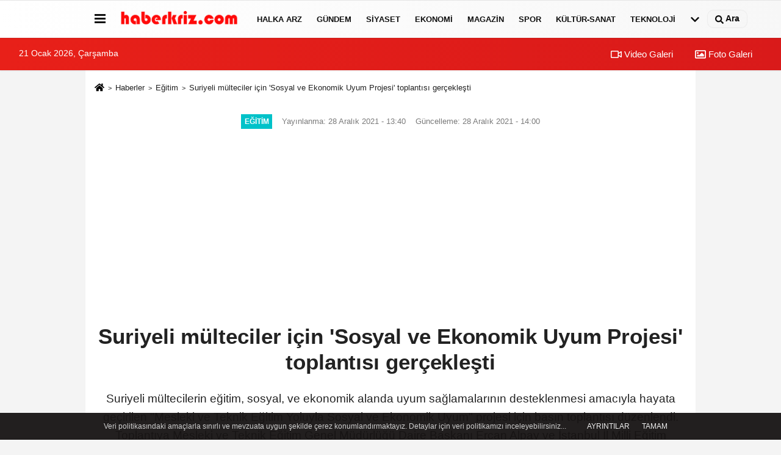

--- FILE ---
content_type: text/html; charset=UTF-8
request_url: https://www.haberkriz.com/suriyeli-multeciler-icin-sosyal-ve-ekonomik-uyum-projesi-toplantisi-gerceklesti/116761/
body_size: 13121
content:
 <!DOCTYPE html> <html lang="tr-TR"><head> <meta name="format-detection" content="telephone=no"/> <meta id="meta-viewport" name="viewport" content="width=1200"> <meta charset="utf-8"> <title>Suriyeli mülteciler için 'Sosyal ve Ekonomik Uyum Projesi' toplantısı gerçekleşti - Haberler</title> <meta name="title" content="Suriyeli mülteciler için &#39;Sosyal ve Ekonomik Uyum Projesi&#39; toplantısı gerçekleşti - Haberler"> <meta name="description" content="Suriyeli mültecilerin eğitim, sosyal, ve ekonomik alanda uyum sağlamalarının desteklenmesi amacıyla hayata geçirilen &quot;Mesleki ve Teknik Eğitim Yoluyla..."> <meta name="datePublished" content="2021-12-28T13:40:27+03:00"> <meta name="dateModified" content="2021-12-28T14:00:44+03:00"> <meta name="articleSection" content="news"> <link rel="canonical" href="https://www.haberkriz.com/suriyeli-multeciler-icin-sosyal-ve-ekonomik-uyum-projesi-toplantisi-gerceklesti/116761/" /> <link rel="manifest" href="https://www.haberkriz.com/manifest.json"> <meta name="robots" content="max-image-preview:large" /> <meta name="robots" content="max-snippet:160"> <link rel="image_src" type="image/jpeg" href="https://www.haberkriz.com/images/haberler/2021/12/suriyeli-multeciler-icin-39sosyal-ve-ekonomik-uyum-projesi39-toplantisi-gerceklesti.jpg"/> <meta http-equiv="content-language" content="tr"/> <meta name="content-language" content="tr"><meta name="apple-mobile-web-app-status-bar-style" content="#ebe7e6"><meta name="msapplication-navbutton-color" content="#ebe7e6"> <meta name="theme-color" content="#ebe7e6"/> <link rel="shortcut icon" type="image/x-icon" href="https://www.haberkriz.com/favicon.ico"> <link rel="apple-touch-icon" href="https://www.haberkriz.com/favicon.ico"> <meta property="og:site_name" content="https://www.haberkriz.com" /> <meta property="og:type" content="article" /> <meta property="og:title" content="Suriyeli mülteciler için &#39;Sosyal ve Ekonomik Uyum Projesi&#39; toplantısı gerçekleşti" /> <meta property="og:url" content="https://www.haberkriz.com/suriyeli-multeciler-icin-sosyal-ve-ekonomik-uyum-projesi-toplantisi-gerceklesti/116761/" /> <meta property="og:description" content="Suriyeli mültecilerin eğitim, sosyal, ve ekonomik alanda uyum sağlamalarının desteklenmesi amacıyla hayata geçirilen &quot;Mesleki ve Teknik Eğitim Yoluyla Sosyal ve Ekonomik Uyum&quot; projesi için basın toplantısı düzenlendi. Toplantıya Mesleki ve Teknik Eğitim Genel Müdürlüğü Daire Başkanı Ercan Alpay ve İstanbul İl Milli Eğitim Müdürü Levent Yazıcı da katıldı. Toplantıda konuşan Ercan Alpay, &quot;Suriyeliler başta olmak üzere tüm mültecilerimizi misafir olarak"/> <meta property="og:image" content="https://www.haberkriz.com/images/haberler/2021/12/suriyeli-multeciler-icin-39sosyal-ve-ekonomik-uyum-projesi39-toplantisi-gerceklesti.jpg" /> <meta property="og:locale" content="tr_TR" /> <meta property="og:image:width" content="641" /> <meta property="og:image:height" content="380" /> <meta property="og:image:alt" content="Suriyeli mülteciler için &#39;Sosyal ve Ekonomik Uyum Projesi&#39; toplantısı gerçekleşti" /> <meta name="twitter:card" content="summary_large_image" /> <meta name="twitter:url" content="https://www.haberkriz.com/suriyeli-multeciler-icin-sosyal-ve-ekonomik-uyum-projesi-toplantisi-gerceklesti/116761/" /> <meta name="twitter:title" content="Suriyeli mülteciler için &#39;Sosyal ve Ekonomik Uyum Projesi&#39; toplantısı gerçekleşti" /> <meta name="twitter:description" content="Suriyeli mültecilerin eğitim, sosyal, ve ekonomik alanda uyum sağlamalarının desteklenmesi amacıyla hayata geçirilen &quot;Mesleki ve Teknik Eğitim Yoluyla Sosyal ve Ekonomik Uyum&quot; projesi için basın toplantısı düzenlendi. Toplantıya Mesleki ve Teknik Eğitim Genel Müdürlüğü Daire Başkanı Ercan Alpay ve İstanbul İl Milli Eğitim Müdürü Levent Yazıcı da katıldı. Toplantıda konuşan Ercan Alpay, &quot;Suriyeliler başta olmak üzere tüm mültecilerimizi misafir olarak" /> <meta name="twitter:image:src" content="https://www.haberkriz.com/images/haberler/2021/12/suriyeli-multeciler-icin-39sosyal-ve-ekonomik-uyum-projesi39-toplantisi-gerceklesti.jpg" /> <meta name="twitter:domain" content="https://www.haberkriz.com" /> <link rel="alternate" type="application/rss+xml" title="Suriyeli mülteciler için &#39;Sosyal ve Ekonomik Uyum Projesi&#39; toplantısı gerçekleşti" href="https://www.haberkriz.com/rss_egitim_5.xml"/> <script type="text/javascript"> var facebookApp = ''; var facebookAppVersion = 'v8.0'; var twitter_username = ''; var reklamtime = "10000"; var domainname = "https://www.haberkriz.com"; var splashcookie = null; var splashtime = null;	var _TOKEN = "0129cf69761213da3a20ccb8d464eb81"; </script><link rel="preload" as="style" href="https://www.haberkriz.com/template/prime/assets/css/app.php?v=2023121019323220250804165811" /><link rel="stylesheet" type="text/css" media='all' href="https://www.haberkriz.com/template/prime/assets/css/app.php?v=2023121019323220250804165811"/> <link rel="preload" as="script" href="https://www.haberkriz.com/template/prime/assets/js/app.js?v=2023121019323220250804165811" /><script src="https://www.haberkriz.com/template/prime/assets/js/app.js?v=2023121019323220250804165811"></script> <script src="https://www.haberkriz.com/template/prime/assets/js/sticky.sidebar.js?v=2023121019323220250804165811"></script> <script src="https://www.haberkriz.com/template/prime/assets/js/libs/swiper/swiper.js?v=2023121019323220250804165811" defer></script> <script src="https://www.haberkriz.com/template/prime/assets/js/print.min.js?v=2023121019323220250804165811" defer></script> <script src="https://www.haberkriz.com/reg-sw.js?v=2023121019323220250804165811" defer></script> <script data-schema="organization" type="application/ld+json"> { "@context": "https://schema.org", "@type": "Organization", "name": "Haberler", "url": "https://www.haberkriz.com", "logo": { "@type": "ImageObject",	"url": "https://www.haberkriz.com/images/genel/haber.png",	"width": 360, "height": 90}, "sameAs": [ "", "", "", "", "", "", "" ] } </script> <script type="application/ld+json"> { "@context": "https://schema.org", "@type": "BreadcrumbList",	"@id": "https://www.haberkriz.com/suriyeli-multeciler-icin-sosyal-ve-ekonomik-uyum-projesi-toplantisi-gerceklesti/116761/#breadcrumb", "itemListElement": [{ "@type": "ListItem", "position": 1, "item": { "@id": "https://www.haberkriz.com", "name": "Ana Sayfa" } }, { "@type": "ListItem", "position": 2, "item": {"@id": "https://www.haberkriz.com/egitim/","name": "Eğitim" } }, { "@type": "ListItem", "position": 3, "item": { "@id": "https://www.haberkriz.com/suriyeli-multeciler-icin-sosyal-ve-ekonomik-uyum-projesi-toplantisi-gerceklesti/116761/", "name": "Suriyeli mülteciler için &#39;Sosyal ve Ekonomik Uyum Projesi&#39; toplantısı gerçekleşti" } }] } </script> <script type="application/ld+json">{ "@context": "https://schema.org", "@type": "NewsArticle",	"inLanguage":"tr-TR", "mainEntityOfPage": { "@type": "WebPage", "@id": "https://www.haberkriz.com/suriyeli-multeciler-icin-sosyal-ve-ekonomik-uyum-projesi-toplantisi-gerceklesti/116761/" }, "headline": "Suriyeli mülteciler için &amp;#39;Sosyal ve Ekonomik Uyum Projesi&amp;#39; toplantısı gerçekleşti", "name": "Suriyeli mülteciler için &#39;Sosyal ve Ekonomik Uyum Projesi&#39; toplantısı gerçekleşti", "articleBody": "Suriyeli mültecilerin eğitim, sosyal, ve ekonomik alanda uyum sağlamalarının desteklenmesi amacıyla hayata geçirilen &quot;Mesleki ve Teknik Eğitim Yoluyla Sosyal ve Ekonomik Uyum&quot; projesi için basın toplantısı düzenlendi. Toplantıya Mesleki ve Teknik Eğitim Genel Müdürlüğü Daire Başkanı Ercan Alpay ve İstanbul İl Milli Eğitim Müdürü Levent Yazıcı da katıldı. Toplantıda konuşan Ercan Alpay, &quot;Suriyeliler başta olmak üzere tüm mültecilerimizi misafir olarak gördük. Bakanlık olarak, bu gençlerimizi eğitimden geçirmek istiyoruz. Amacımız burada yaşayan çocuklarımıza daha iyi imkanlar sağlayarak bizim çocuklarımızla beraber kaynaştırarak uyumlarının sağlanması ve ülkelerine döndüklerinde burada edindikleri mesleği kendi ülkelerinde yapabilmeleri&quot; dedi.Türkiye&#39;deki geçici koruma altındaki Suriyeli mültecilerin eğitim, sosyal, ve ekonomik alanda uyum sağlamalarının desteklenmesi, istihdam edilebilirliklerini ve yeterliliklerini iyileştirerek mesleki eğitime teşvik edilmesinin desteklenmesi amacıyla, Avrupa Birliği tarafından finanse edilen, &quot;Türkiye&#39;deki Mülteciler için Mali Yardım Programı&quot; (Facility for Refugees in Turkey - FRIT) kapsamında Alman Kalkınma Bankası (KFW) ile Milli Eğitim Bakanlığı arasında &quot;Mesleki ve Teknik Eğitim Yoluyla Sosyal ve Ekonomik Uyum&quot; projesi hibe sözleşmesi imzalandı ve sözleşme uygulanmaya başlandı.Millî Eğitim Bakanlığı Mesleki ve Teknik Eğitim Genel Müdürlüğünün yürütücüsü olduğu proje kapsamında &#39;Sosyal ve Ekonomik Uyum Projesi basın toplantısı&#39; düzenlendi. Milli Eğitim Bakanlığı Mesleki ve Teknik Eğitim Genel Müdürlüğü Daire Başkanı Ercan Alpay ve İstanbul İl Milli Eğitim Müdürü Levent Yazıcı&#39;nın katılımıyla toplantı Cemile Sultan Korusu&#39;nda gerçekleşti.Saygı duruşu ve İstiklal Marşı&#39;nın ardından Sosyal ve Ekonomik Uyum Projesi (SEUP)&#39;un önemine değinen İstanbul İl Milli Eğitim Müdürü Levent Yazıcı,&quot; Özellikle Suriyeli göçmen öğrencilerimiz ve beraberinde Türk öğrencilerimizin de kendi içerisinde bir uyum göstermeleri, aslında bütün okul ve kurumlarımızda çok istenen düzeyde gelişmeler de sağlamaktadır. Bu çerçevede, İstanbul&#39;da da en üst düzeyde bu okullardan yararlanma çalışmalarımızı sürdürüyoruz. Milli Eğitim Bakanlığımızın sağladığı bu destek, kendi içerisinde Türkiye genelindeki 55 okul ile birlikte İstanbul&#39;da da bu dönem 5 okulumuzda hem fiziksel iyileşme, fiziksel iyileşmenin sağladığı eğitim ortamlarındaki nitelik artışı özellikle üretim atölyelerindeki sağlanan desteklerle öğrencilerimizin uygulama becerilerinin geliştirilmesi ve bu uygulama becerileri ile beraberinde kendi içerisinde meslekte nitelikli gelişim sağlamalarına teşvik ediyoruz&quot; dedi.&quot;Amacımız bu projelerle burada yaşayan çocuklarımızı daha iyi imkanlar sağlamak&quot;Milli Eğitim Bakanlığı Mesleki ve Teknik Eğitim Genel Müdürlüğü Daire Başkanı Ercan Alpay,&quot; Milli Eğitim Bakanlığı Mesleki ve Teknik Eğitim Genel Müdürlüğü olarak ülkemizde yaşayan Suriyeliler başta olmak üzere tüm mültecilerimizi misafir olarak gördük. Bakanlık olarak, bu gençlerimizi eğitimden geçirmek istiyoruz. Bu eğitimler kapsamında farklı farklı projeler yapıyoruz. Amacımız bu projelerle burada yaşayan çocuklarımızı daha iyi imkanlar sağlayarak bizim çocuklarımızla beraber kaynaştırarak uyumlarının sağlanması ve ülkelerine döndüklerinde burada edindikleri mesleği kendi ülkelerinde yapabilmeleri&quot; şeklinde konuştu.&quot;Kendi ayaklarının üstünde durma becerilerini kazanabilecekler&quot;İstanbul İl Milli Eğitim Müdür Yardımcısı Mesleki Eğitimden sorumlu Zekine Dayıoğlu,&quot; Özellikle mesleki eğitimdeki öğrencilerimizin ve ülkemizde sığınmacı olan Suriyeli öğrencilerimizin birlikte faydalandıkları bir fondan yararlandık. Günümüzde meslek liselerinin çalışmalarının ön planda olduğu meslek eğitimin, üretimin, istihdamın ve milli üretimin ön planda olduğu dönemde bizim bu gençlerimize meslek kazandırmak adına yaptığımız çalışmalarda okullarımızda yapılan altyapı, makine donanım ve diğer malzemelerle ilgili düzenlemeler çok ciddi anlamda eğitim ortamlarının ve içeriğinin hazırlanmasında çok ciddi katkı sağladı. Sektör destekleri de bu çocuklarımızın okullardan mezun olduktan sonra direkt iş hayatına girebilecekleri alanlarda eğitim aldıkları için onların desteğiyle de çok rahatlıkla bir iş yerinde hayatlarına başlayabilecekler. Kendi ayaklarının üstünde durma becerilerini kazanabilecekler&quot; ifadelerine yer verdi.", "articleSection": "Eğitim",	"wordCount": 516,	"image": [{	"@type": "ImageObject",	"url": "https://www.haberkriz.com/images/haberler/2021/12/suriyeli-multeciler-icin-39sosyal-ve-ekonomik-uyum-projesi39-toplantisi-gerceklesti.jpg",	"height": 380,	"width": 641 }], "datePublished": "2021-12-28T13:40:27+03:00", "dateModified": "2021-12-28T14:00:44+03:00", "genre": "news",	"isFamilyFriendly":"True",	"publishingPrinciples":"https://www.haberkriz.com/gizlilik-ilkesi.html",	"thumbnailUrl": "https://www.haberkriz.com/images/haberler/2021/12/suriyeli-multeciler-icin-39sosyal-ve-ekonomik-uyum-projesi39-toplantisi-gerceklesti.jpg", "typicalAgeRange": "7-", "keywords": "",	"author": { "@type": "Person", "name": "İHA",	"url": "https://www.haberkriz.com/editor/iha" }, "publisher": { "@type": "Organization", "name": "Haberler", "logo": { "@type": "ImageObject", "url": "https://www.haberkriz.com/images/genel/haber.png", "width": 360, "height": 90 } }, "description": "Suriyeli mültecilerin eğitim, sosyal, ve ekonomik alanda uyum sağlamalarının desteklenmesi amacıyla hayata geçirilen &quot;Mesleki ve Teknik Eğitim Yoluyla Sosyal ve Ekonomik Uyum&quot; projesi için basın toplantısı düzenlendi. Toplantıya Mesleki ve Teknik Eğitim Genel Müdürlüğü Daire Başkanı Ercan Alpay ve İstanbul İl Milli Eğitim Müdürü Levent Yazıcı da katıldı. Toplantıda konuşan Ercan Alpay, &quot;Suriyeliler başta olmak üzere tüm mültecilerimizi misafir olarak"
} </script><script async src="https://pagead2.googlesyndication.com/pagead/js/adsbygoogle.js?client=ca-pub-2294666481771685" crossorigin="anonymous"></script><meta name="Author" content="Haberler"> <meta name="publisher" content="Haberkriz" /><html lang="tr" itemscope itemtype="http://schema.org/NewsArticle"><meta name="google-site-verification" content="fT-ogZyFno3YmWYLseh-ZYGQwB5elx-__6RhiB3Csaw" /><!-- Google tag (gtag.js) --><script async src="https://www.googletagmanager.com/gtag/js?id=G-N4GGDQ62H5"></script><script> window.dataLayer = window.dataLayer || []; function gtag(){dataLayer.push(arguments);} gtag('js', new Date()); gtag('config', 'G-N4GGDQ62H5');</script><script async src="https://pagead2.googlesyndication.com/pagead/js/adsbygoogle.js?client=ca-pub-2294666481771685" crossorigin="anonymous"></script></head><body class=""> <div class="container position-relative"><div class="sabit-reklam fixed-reklam"></div><div class="sabit-reklam sag-sabit fixed-reklam"></div></div> <div class="header-border"></div> <nav class="d-print-none navbar navbar-expand-lg bg-white align-items-center header box-shadow-menu"> <div class="container"><div class="menu" data-toggle="modal" data-target="#menu-aside" data-toggle-class="modal-open-aside"> <span class="menu-item"></span> <span class="menu-item"></span> <span class="menu-item"></span> </div> <a class="navbar-brand logo align-items-center" href="https://www.haberkriz.com" title="Haber Oku Son Dakika Güncel Gelişmeleri ve Haberleri Öğren"><picture> <source data-srcset="https://www.haberkriz.com/images/genel/haber.webp?v=2023121019323220250804165811" type="image/webp" class="img-fluid logoh"> <source data-srcset="https://www.haberkriz.com/images/genel/haber.png?v=2023121019323220250804165811" type="image/jpeg" class="img-fluid logoh"> <img src="https://www.haberkriz.com/images/genel/haber.png?v=2023121019323220250804165811" alt="Anasayfa" class="img-fluid logoh" width="100%" height="100%"></picture></a> <ul class="navbar-nav mr-auto font-weight-bolder nav-active-border bottom b-primary d-none d-md-flex"> <li class="nav-item text-uppercase"><a class="nav-link text-uppercase" href="https://www.haberkriz.com/halka-arz/" title="Halka Arz" rel="external" >Halka Arz</a></li><li class="nav-item text-uppercase"><a class="nav-link text-uppercase" href="https://www.haberkriz.com/gundem-haberleri/" title="Gündem" rel="external" >Gündem</a></li><li class="nav-item text-uppercase"><a class="nav-link text-uppercase" href="https://www.haberkriz.com/siyaset/" title="Siyaset" rel="external" >Siyaset</a></li><li class="nav-item text-uppercase"><a class="nav-link text-uppercase" href="https://www.haberkriz.com/ekonomi/" title="Ekonomi" rel="external" >Ekonomi</a></li><li class="nav-item text-uppercase"><a class="nav-link text-uppercase" href="https://www.haberkriz.com/magazin/" title="Magazin" rel="external" >Magazin</a></li><li class="nav-item text-uppercase"><a class="nav-link text-uppercase" href="https://www.haberkriz.com/spor/" title="Spor" rel="external" >Spor</a></li><li class="nav-item text-uppercase"><a class="nav-link text-uppercase" href="https://www.haberkriz.com/kultur-sanat/" title="Kültür-Sanat" rel="external" >Kültür-Sanat</a></li><li class="nav-item text-uppercase"><a class="nav-link text-uppercase" href="https://www.haberkriz.com/teknoloji/" title="Teknoloji" rel="external" >Teknoloji</a></li> <li class="nav-item dropdown dropdown-hover"> <a title="tümü" href="#" class="nav-link text-uppercase"><svg width="16" height="16" class="svg-bl text-16"><use xlink:href="https://www.haberkriz.com/template/prime/assets/img/sprite.svg#chevron-down"></use></svg></a> <div class="dropdown-menu px-2 py-2"> <a class="d-block p-1 text-nowrap nav-link" href="https://www.haberkriz.com/blog/" title="Blog">Blog</a> <a class="d-block p-1 text-nowrap nav-link" href="https://www.haberkriz.com/biyografiler-ve-hayatlar/" title="Biyografiler ve Hayatlar">Biyografiler ve Hayatlar</a> <a class="d-block p-1 text-nowrap nav-link" href="https://www.haberkriz.com/felsefe/" title="Felsefe">Felsefe</a> <a class="d-block p-1 text-nowrap nav-link" href="https://www.haberkriz.com/kripto-paralar/" title="Kripto Paralar">Kripto Paralar</a> <a class="d-block p-1 text-nowrap nav-link" href="https://www.haberkriz.com/asayis/" title="Asayiş">Asayiş</a> <a class="d-block p-1 text-nowrap nav-link" href="https://www.haberkriz.com/dualar-ve-ibadetler/" title="Dualar ve İbadetler">Dualar ve İbadetler</a> <a class="d-block p-1 text-nowrap nav-link" href="https://www.haberkriz.com/islam-tarihi/" title="İslam Tarihi">İslam Tarihi</a> <a class="d-block p-1 text-nowrap nav-link" href="https://www.haberkriz.com/kpss/" title="KPSS">KPSS</a> <a class="d-block p-1 text-nowrap nav-link" href="https://www.haberkriz.com/ruya-yorumlari/" title="Rüya Yorumları">Rüya Yorumları</a> <a class="d-block p-1 text-nowrap nav-link" href="https://www.haberkriz.com/kadin/" title="Kadın">Kadın</a> <a class="d-block p-1 text-nowrap nav-link" href="https://www.haberkriz.com/yasam/" title="Yaşam">Yaşam</a> <a class="d-block p-1 text-nowrap nav-link" href="https://www.haberkriz.com/yemek-tarifleri/" title="Yemek Tarifleri">Yemek Tarifleri</a> <a class="d-block p-1 text-nowrap nav-link" href="https://www.haberkriz.com/dini-inanclar/" title="Dini İnançlar">Dini İnançlar</a> <a class="d-block p-1 text-nowrap nav-link" href="https://www.haberkriz.com/seyahat-ve-gezi/" title="Seyahat ve Gezi">Seyahat ve Gezi</a> <a class="d-block p-1 text-nowrap nav-link" href="https://www.haberkriz.com/tarih/" title="Tarih">Tarih</a> <a class="d-block p-1 text-nowrap nav-link" href="https://www.haberkriz.com/kitap/" title="Kitap">Kitap</a> <a class="d-block p-1 text-nowrap nav-link" href="https://www.haberkriz.com/dunya/" title="Dünya">Dünya</a> <a class="d-block p-1 text-nowrap nav-link" href="https://www.haberkriz.com/saglik/" title="Sağlık">Sağlık</a> <a class="d-block p-1 text-nowrap nav-link" href="https://www.haberkriz.com/egitim/" title="Eğitim">Eğitim</a> <a class="d-block p-1 text-nowrap nav-link" href="https://www.haberkriz.com/yerel/" title="Yerel">Yerel</a> <a class="d-block p-1 text-nowrap nav-link" href="https://www.haberkriz.com/genel/" title="Genel">Genel</a> </div> </li> </ul> <ul class="navbar-nav ml-auto align-items-center font-weight-bolder"> <li class="nav-item"><a href="javascript:;" data-toggle="modal" data-target="#search-box" class="search-button nav-link py-1" title="Arama"><svg class="svg-bl" width="14" height="18"> <use xlink:href="https://www.haberkriz.com/template/prime/assets/img/spritesvg.svg#search" /> </svg> <span> Ara</span></a></li> </ul> </div></nav></header><div class="container-fluid d-md-block sondakika-bg d-print-none"> <div class="row py-s px-3"> <div class="col-md-5"> <span id="bugun">Bugün <script> function tarihsaat() { var b = new Date, g = b.getSeconds(), d = b.getMinutes(), a = b.getHours(), c = b.getDay(), h = b.getDate(), k = b.getMonth(), b = b.getFullYear(); 10 > a && (a = "0" + a); 10 > g && (g = "0" + g); 10 > d && (d = "0" + d); document.getElementById("bugun").innerHTML = h + " " + "Ocak Şubat Mart Nisan Mayıs Haziran Temmuz Ağustos Eylül Ekim Kasım Aralık".split(" ")[k] + " " + b + ", " + "Pazar Pazartesi Salı Çarşamba Perşembe Cuma Cumartesi".split(" ")[c] + " "; setTimeout("tarihsaat()", 1E3) } function CC_noErrors() { return !0 } window.onerror = CC_noErrors; function bookmarksite(b, g) { document.all ? window.external.AddFavorite(g, b) : window.sidebar && window.sidebar.addPanel(b, g, "") } tarihsaat();</script></span> </div> <div class="col-md-7 d-none d-md-block"> <div class="text-right text-16"><a href="https://www.haberkriz.com/video-galeri/" class="px-3" title="Video Galeri" rel="external"><svg class="svg-whss" width="18" height="18"> <use xlink:href="https://www.haberkriz.com/template/prime/assets/img/sprite.svg#video" /> </svg> Video Galeri</a> <a href="https://www.haberkriz.com/foto-galeri/" class="px-3" title="Foto Galeri" rel="external"><svg class="svg-whss" width="18" height="18"> <use xlink:href="https://www.haberkriz.com/template/prime/assets/img/sprite.svg#image" /> </svg> Foto Galeri</a> </div> </div> </div></div> <div class="fixed-share bg-white box-shadow is-hidden align-items-center d-flex post-tools px-3"> <span class="bg-facebook post-share share-link" onClick="ShareOnFacebook('https://www.haberkriz.com/suriyeli-multeciler-icin-sosyal-ve-ekonomik-uyum-projesi-toplantisi-gerceklesti/116761/');return false;" title="facebook"><svg width="18" height="18" class="svg-wh"><use xlink:href="https://www.haberkriz.com/template/prime/assets/img/sprite.svg?v=1#facebook-f"></use></svg> </span> <span class="bg-twitter post-share share-link" onClick="ShareOnTwitter('https://www.haberkriz.com/suriyeli-multeciler-icin-sosyal-ve-ekonomik-uyum-projesi-toplantisi-gerceklesti/116761/', 'tr', '', 'Suriyeli mülteciler için ’Sosyal ve Ekonomik Uyum Projesi’ toplantısı gerçekleşti')" title="twitter"><svg width="18" height="18" class="svg-wh"><use xlink:href="https://www.haberkriz.com/template/prime/assets/img/sprite.svg?v=1#twitterx"></use></svg></span> <a rel="noopener" class="bg-whatsapp post-share share-link" href="https://api.whatsapp.com/send?text=Suriyeli mülteciler için ’Sosyal ve Ekonomik Uyum Projesi’ toplantısı gerçekleşti https://www.haberkriz.com/suriyeli-multeciler-icin-sosyal-ve-ekonomik-uyum-projesi-toplantisi-gerceklesti/116761/" title="whatsapp"><svg width="18" height="18" class="svg-wh"><use xlink:href="https://www.haberkriz.com/template/prime/assets/img/sprite.svg?v=1#whatsapp"></use></svg></a> <a target="_blank" rel="noopener" class="bg-telegram post-share share-link" href="https://t.me/share/url?url=https://www.haberkriz.com/suriyeli-multeciler-icin-sosyal-ve-ekonomik-uyum-projesi-toplantisi-gerceklesti/116761/&text=Suriyeli mülteciler için ’Sosyal ve Ekonomik Uyum Projesi’ toplantısı gerçekleşti" title="telegram"><svg width="18" height="18" class="svg-wh"><use xlink:href="https://www.haberkriz.com/template/prime/assets/img/sprite.svg?v=1#telegram"></use></svg></a> <a target="_blank" rel="noopener" class="bg-linkedin post-share share-link" href="https://www.linkedin.com/shareArticle?url=https://www.haberkriz.com/suriyeli-multeciler-icin-sosyal-ve-ekonomik-uyum-projesi-toplantisi-gerceklesti/116761/" title="linkedin"><svg width="18" height="18" class="svg-wh"><use xlink:href="https://www.haberkriz.com/template/prime/assets/img/sprite.svg?v=1#linkedin"></use></svg></a> <a target="_blank" rel="noopener" class="bg-pinterest post-share share-link" href="https://pinterest.com/pin/create/button/?url=https://www.haberkriz.com/suriyeli-multeciler-icin-sosyal-ve-ekonomik-uyum-projesi-toplantisi-gerceklesti/116761/&media=https://www.haberkriz.com/images/haberler/2021/12/suriyeli-multeciler-icin-39sosyal-ve-ekonomik-uyum-projesi39-toplantisi-gerceklesti.jpg&description=Suriyeli mülteciler için ’Sosyal ve Ekonomik Uyum Projesi’ toplantısı gerçekleşti" title="pinterest"><svg width="18" height="18" class="svg-wh"><use xlink:href="https://www.haberkriz.com/template/prime/assets/img/sprite.svg?v=1#pinterest"></use></svg></a> <div class="ml-auto d-flex align-items-center"> <a href="javascript:;" class="font-buyut text-muted text-center font-button plus mr-2"> <span>A</span> <div class="text-10 font-weight-normal">Büyüt</div> </a> <a href="javascript:;" class="font-kucult text-muted text-center font-button mr-2"> <span>A</span> <div class="text-10 font-weight-normal">Küçült</div> </a> </div> </div> <div class="print-body" id="print-116761"> <div class="container py-1 bg-white"> <nav aria-label="breadcrumb"> <ol class="breadcrumb justify-content-left"> <li class="breadcrumb-item"><a href="https://www.haberkriz.com" title="Ana Sayfa"><svg class="svg-br-2" width="16" height="16"><use xlink:href="https://www.haberkriz.com/template/prime/assets/img/sprite.svg?v=1#home" /></svg></a></li> <li class="breadcrumb-item"><a href="https://www.haberkriz.com/arsiv/" title="Arşiv">Haberler</a></li> <li class="breadcrumb-item"><a href="https://www.haberkriz.com/egitim/" title="Eğitim">Eğitim</a></li> <li class="breadcrumb-item active d-md-block d-none" aria-current="page"><a href="https://www.haberkriz.com/suriyeli-multeciler-icin-sosyal-ve-ekonomik-uyum-projesi-toplantisi-gerceklesti/116761/" title="Suriyeli mülteciler için &#39;Sosyal ve Ekonomik Uyum Projesi&#39; toplantısı gerçekleşti">Suriyeli mülteciler için &#39;Sosyal ve Ekonomik Uyum Projesi&#39; toplantısı gerçekleşti</a></li> </ol> </nav> <div id="haberler"> <div class="haber-kapsa print-body" id="print-116761"> <div class="news-start"> <article id="haber-116761"> <div class="text-md-center" > <div class="text-muted text-sm py-2 d-md-flex align-items-center justify-content-center"> <div class="badge badge-lg text-uppercase bg-primary mr-3 my-2 " style="background:#00c2c9 !important;"> Eğitim </div> <div class="d-md-block text-12 text-fade"><svg class="svg-gr-2 d-none" width="14" height="14"><use xlink:href="https://www.haberkriz.com/template/prime/assets/img/sprite.svg?v=1#clock"></use></svg> Yayınlanma: 28 Aralık 2021 - 13:40 </div> <div class="text-12 ml-md-3 text-fade"> Güncelleme: 28 Aralık 2021 - 14:00</div> </div> <div class=" text-center" ><div align="center" class="mb15" id="reklam"><script async src="https://pagead2.googlesyndication.com/pagead/js/adsbygoogle.js?client=ca-pub-2294666481771685" crossorigin="anonymous"></script><!-- haberust --><ins class="adsbygoogle" style="display:block" data-ad-client="ca-pub-2294666481771685" data-ad-slot="4687681901" data-ad-format="auto" data-full-width-responsive="true"></ins><script> (adsbygoogle = window.adsbygoogle || []).push({});</script></div></div> <h1 class="text-36 post-title my-2 py-2 font-weight-bold"> Suriyeli mülteciler için &#39;Sosyal ve Ekonomik Uyum Projesi&#39; toplantısı gerçekleşti </h1> <h2 class="text-2222 mb-0 my-2 py-2 font-weight-normal">Suriyeli mültecilerin eğitim, sosyal, ve ekonomik alanda uyum sağlamalarının desteklenmesi amacıyla hayata geçirilen &quot;Mesleki ve Teknik Eğitim Yoluyla Sosyal ve Ekonomik Uyum&quot; projesi için basın toplantısı düzenlendi. Toplantıya Mesleki ve Teknik Eğitim Genel Müdürlüğü Daire Başkanı Ercan Alpay ve İstanbul İl Milli Eğitim Müdürü Levent Yazıcı da katıldı. Toplantıda konuşan Ercan Alpay, &quot;Suriyeliler başta olmak üzere tüm mültecilerimizi misafir olarak</h2> <div class="text-muted text-sm py-2 d-md-none align-items-center d-flex text-nowrap"> <div class="badge badge-lg text-uppercase bg-primary mr-3"> Eğitim </div> <div class="text-12"> 28 Aralık 2021 - 13:40 </div> <div class="ml-3 d-none d-md-block text-12"> Güncelleme: 28 Aralık 2021 - 14:00 </div> </div> <div class="fix-socials_btm d-flex d-md-none"> <div class="post-tools"> <a rel="noopener" class="post-share share-link" href="https://www.haberkriz.com" title="Ana Sayfa"><svg width="18" height="18" class="svg-wh"><use xlink:href="https://www.haberkriz.com/template/prime/assets/img/sprite.svg?v=1#home"></use></svg></a> <span class="bg-facebook post-share share-link" onClick="ShareOnFacebook('https://www.haberkriz.com/suriyeli-multeciler-icin-sosyal-ve-ekonomik-uyum-projesi-toplantisi-gerceklesti/116761/');return false;" title="facebook"><svg width="18" height="18" class="svg-wh"><use xlink:href="https://www.haberkriz.com/template/prime/assets/img/sprite.svg?v=1#facebook-f"></use></svg> </span> <span class="bg-twitter post-share share-link" onClick="ShareOnTwitter('https://www.haberkriz.com/suriyeli-multeciler-icin-sosyal-ve-ekonomik-uyum-projesi-toplantisi-gerceklesti/116761/', 'tr', '', 'Suriyeli mülteciler için ’Sosyal ve Ekonomik Uyum Projesi’ toplantısı gerçekleşti')" title="twitter"><svg width="18" height="18" class="svg-wh"><use xlink:href="https://www.haberkriz.com/template/prime/assets/img/sprite.svg?v=1#twitterx"></use></svg> </span> <a target="_blank" rel="noopener" class="bg-whatsapp post-share share-link" href="https://api.whatsapp.com/send?text=Suriyeli mülteciler için ’Sosyal ve Ekonomik Uyum Projesi’ toplantısı gerçekleşti https://www.haberkriz.com/suriyeli-multeciler-icin-sosyal-ve-ekonomik-uyum-projesi-toplantisi-gerceklesti/116761/" title="whatsapp"><svg width="18" height="18" class="svg-wh"><use xlink:href="https://www.haberkriz.com/template/prime/assets/img/sprite.svg?v=1#whatsapp"></use></svg></a> <a target="_blank" rel="noopener" class="bg-telegram post-share share-link" href="https://t.me/share/url?url=https://www.haberkriz.com/suriyeli-multeciler-icin-sosyal-ve-ekonomik-uyum-projesi-toplantisi-gerceklesti/116761/&text=Suriyeli mülteciler için ’Sosyal ve Ekonomik Uyum Projesi’ toplantısı gerçekleşti" title="telegram"><svg width="18" height="18" class="svg-wh"><use xlink:href="https://www.haberkriz.com/template/prime/assets/img/sprite.svg?v=1#telegram"></use></svg></a> <a target="_blank" rel="noopener" class="bg-linkedin post-share share-link" href="https://www.linkedin.com/shareArticle?url=https://www.haberkriz.com/suriyeli-multeciler-icin-sosyal-ve-ekonomik-uyum-projesi-toplantisi-gerceklesti/116761/" title="linkedin"><svg width="18" height="18" class="svg-wh"><use xlink:href="https://www.haberkriz.com/template/prime/assets/img/sprite.svg?v=1#linkedin"></use></svg></a> <a target="_blank" rel="noopener" class="bg-pinterest post-share share-link" href="https://pinterest.com/pin/create/button/?url=https://www.haberkriz.com/suriyeli-multeciler-icin-sosyal-ve-ekonomik-uyum-projesi-toplantisi-gerceklesti/116761/&media=https://www.haberkriz.com/images/haberler/2021/12/suriyeli-multeciler-icin-39sosyal-ve-ekonomik-uyum-projesi39-toplantisi-gerceklesti.jpg&description=Suriyeli mülteciler için ’Sosyal ve Ekonomik Uyum Projesi’ toplantısı gerçekleşti" title="pinterest"><svg width="18" height="18" class="svg-wh"><use xlink:href="https://www.haberkriz.com/template/prime/assets/img/sprite.svg?v=1#pinterest"></use></svg></a> <div class="ml-5 ml-auto d-flex align-items-center"> </div> </div></div> <div class="post-tools my-3 d-flex d-print-none flex-scroll flex-wrap"> <span class="bg-facebook post-share share-link" onClick="ShareOnFacebook('https://www.haberkriz.com/suriyeli-multeciler-icin-sosyal-ve-ekonomik-uyum-projesi-toplantisi-gerceklesti/116761/');return false;" title="facebook"><svg width="18" height="18" class="svg-wh"><use xlink:href="https://www.haberkriz.com/template/prime/assets/img/sprite.svg?v=1#facebook-f"></use></svg> </span> <span class="bg-twitter post-share share-link" onClick="ShareOnTwitter('https://www.haberkriz.com/suriyeli-multeciler-icin-sosyal-ve-ekonomik-uyum-projesi-toplantisi-gerceklesti/116761/', 'tr', '', 'Suriyeli mülteciler için ’Sosyal ve Ekonomik Uyum Projesi’ toplantısı gerçekleşti')" title="twitter"><svg width="18" height="18" class="svg-wh"><use xlink:href="https://www.haberkriz.com/template/prime/assets/img/sprite.svg?v=1#twitterx"></use></svg> </span> <a target="_blank" rel="noopener" class="bg-whatsapp post-share share-link" href="https://api.whatsapp.com/send?text=Suriyeli mülteciler için ’Sosyal ve Ekonomik Uyum Projesi’ toplantısı gerçekleşti https://www.haberkriz.com/suriyeli-multeciler-icin-sosyal-ve-ekonomik-uyum-projesi-toplantisi-gerceklesti/116761/" title="whatsapp"><svg width="18" height="18" class="svg-wh"><use xlink:href="https://www.haberkriz.com/template/prime/assets/img/sprite.svg?v=1#whatsapp"></use></svg></a> <a target="_blank" rel="noopener" class="bg-telegram post-share share-link" href="https://t.me/share/url?url=https://www.haberkriz.com/suriyeli-multeciler-icin-sosyal-ve-ekonomik-uyum-projesi-toplantisi-gerceklesti/116761/&text=Suriyeli mülteciler için ’Sosyal ve Ekonomik Uyum Projesi’ toplantısı gerçekleşti" title="telegram"><svg width="18" height="18" class="svg-wh"><use xlink:href="https://www.haberkriz.com/template/prime/assets/img/sprite.svg?v=1#telegram"></use></svg></a> <a target="_blank" rel="noopener" class="bg-linkedin post-share share-link" href="https://www.linkedin.com/shareArticle?url=https://www.haberkriz.com/suriyeli-multeciler-icin-sosyal-ve-ekonomik-uyum-projesi-toplantisi-gerceklesti/116761/" title="linkedin"><svg width="18" height="18" class="svg-wh"><use xlink:href="https://www.haberkriz.com/template/prime/assets/img/sprite.svg?v=1#linkedin"></use></svg></a> <a target="_blank" rel="noopener" class="bg-pinterest post-share share-link" href="https://pinterest.com/pin/create/button/?url=https://www.haberkriz.com/suriyeli-multeciler-icin-sosyal-ve-ekonomik-uyum-projesi-toplantisi-gerceklesti/116761/&media=https://www.haberkriz.com/images/haberler/2021/12/suriyeli-multeciler-icin-39sosyal-ve-ekonomik-uyum-projesi39-toplantisi-gerceklesti.jpg&description=Suriyeli mülteciler için ’Sosyal ve Ekonomik Uyum Projesi’ toplantısı gerçekleşti" title="pinterest"><svg width="18" height="18" class="svg-wh"><use xlink:href="https://www.haberkriz.com/template/prime/assets/img/sprite.svg?v=1#pinterest"></use></svg></a> <a rel="noopener" href="https://news.google.com/publications/CAAqBwgKMMG9pQswj8i9Aw?oc=3&ceid=TR:tr" target="_blank" class="float-right googlenewsm-btn" title="TAKİP ET"><span>TAKİP ET</span><img src="https://www.haberkriz.com/images/template/google-news.svg" alt="TAKİP ET" width="110" height="28"></a> <div class="ml-5 ml-auto d-flex align-items-center"> <a href="javascript:;" class="text-muted text-center mr-4 printer d-none d-md-inline-block" name="print116761" id="116761" title="Yazdır"> <svg class="svg-gr" width="24" height="24"><use xlink:href="https://www.haberkriz.com/template/prime/assets/img/sprite.svg?v=1#print" /></svg> <div class="text-10">Yazdır</div> </a> <a href="javascript:;" class="font-buyut text-muted text-center font-button plus mr-2"> <span>A</span> <div class="text-10 font-weight-normal">Büyüt</div> </a> <a href="javascript:;" class="font-kucult text-muted text-center font-button mr-2"> <span>A</span> <div class="text-10 font-weight-normal">Küçült</div> </a> </div> </div> </div> <div class="border-bottom my-3"></div> <div class="row"> <div class="col-md-8"> <div class="lazy mb-4 responsive-image"> <a target="_blank" data-fancybox="image" href="https://www.haberkriz.com/images/haberler/2021/12/suriyeli-multeciler-icin-39sosyal-ve-ekonomik-uyum-projesi39-toplantisi-gerceklesti.jpg" title="Suriyeli mülteciler için &#39;Sosyal ve Ekonomik Uyum Projesi&#39; toplantısı gerçekleşti"><picture> <source data-srcset="https://www.haberkriz.com/images/haberler/2021/12/suriyeli-multeciler-icin-39sosyal-ve-ekonomik-uyum-projesi39-toplantisi-gerceklesti.webp" type="image/webp"> <source data-srcset="https://www.haberkriz.com/images/haberler/2021/12/suriyeli-multeciler-icin-39sosyal-ve-ekonomik-uyum-projesi39-toplantisi-gerceklesti.jpg" type="image/jpeg"> <img src="https://www.haberkriz.com/template/prime/assets/img/641x380.jpg?v=2023121019323220250804165811" data-src="https://www.haberkriz.com/images/haberler/2021/12/suriyeli-multeciler-icin-39sosyal-ve-ekonomik-uyum-projesi39-toplantisi-gerceklesti.jpg" alt="Suriyeli mülteciler için &#39;Sosyal ve Ekonomik Uyum Projesi&#39; toplantısı gerçekleşti" class="img-fluid lazy" width="100%" height="100%"></picture></a> </div> <div class="post-body my-3"> <div class="detay" property="articleBody">
Suriyeli mültecilerin eğitim, sosyal, ve ekonomik alanda uyum sağlamalarının desteklenmesi amacıyla hayata geçirilen &quot;Mesleki ve Teknik<a class="text-18" href="https://www.haberkriz.com/egitim/" title="eğitim"> eğitim </a>Yoluyla Sosyal ve Ekonomik Uyum&quot; projesi için basın toplantısı düzenlendi. Toplantıya Mesleki ve Teknik Eğitim Genel Müdürlüğü Daire Başkanı Ercan Alpay ve İstanbul İl Milli Eğitim Müdürü Levent Yazıcı da katıldı. Toplantıda konuşan Ercan Alpay, &quot;Suriyeliler başta olmak üzere tüm mültecilerimizi misafir olarak gördük. Bakanlık olarak, bu gençlerimizi eğitimden geçirmek istiyoruz. Amacımız burada yaşayan çocuklarımıza daha iyi imkanlar sağlayarak bizim çocuklarımızla beraber kaynaştırarak uyumlarının sağlanması ve ülkelerine döndüklerinde burada edindikleri mesleği kendi ülkelerinde yapabilmeleri&quot; dedi.<br/><br/>Türkiye&#39;deki geçici koruma altındaki Suriyeli mültecilerin eğitim, sosyal, ve ekonomik alanda uyum sağlamalarının desteklenmesi, istihdam edilebilirliklerini ve yeterliliklerini iyileştirerek mesleki eğitime teşvik edilmesinin desteklenmesi amacıyla, Avrupa Birliği tarafından finanse edilen, &quot;Türkiye&#39;deki Mülteciler için Mali Yardım Programı&quot; (Facility for Refugees in Turkey - FRIT) kapsamında Alman Kalkınma Bankası (KFW) ile Milli Eğitim Bakanlığı arasında &quot;Mesleki ve Teknik Eğitim Yoluyla Sosyal ve Ekonomik Uyum&quot; projesi hibe sözleşmesi imzalandı ve sözleşme uygulanmaya başlandı.<br/><br/>Millî Eğitim Bakanlığı Mesleki ve Teknik Eğitim Genel Müdürlüğünün yürütücüsü olduğu proje kapsamında &#39;Sosyal ve Ekonomik Uyum Projesi basın toplantısı&#39; düzenlendi. Milli Eğitim Bakanlığı Mesleki ve Teknik Eğitim Genel Müdürlüğü Daire Başkanı Ercan Alpay ve İstanbul İl Milli Eğitim Müdürü Levent Yazıcı&#39;nın katılımıyla toplantı Cemile Sultan Korusu&#39;nda gerçekleşti.<br/><br/>Saygı duruşu ve İstiklal Marşı&#39;nın ardından Sosyal ve Ekonomik Uyum Projesi (SEUP)&#39;un önemine değinen İstanbul İl Milli Eğitim Müdürü Levent Yazıcı,&quot; Özellikle Suriyeli göçmen öğrencilerimiz ve beraberinde Türk öğrencilerimizin de kendi içerisinde bir uyum göstermeleri, aslında bütün<a class="text-18" href="https://www.haberkriz.com/egitim/" title="okul"> okul </a>ve kurumlarımızda çok istenen düzeyde gelişmeler de sağlamaktadır. Bu çerçevede, İstanbul&#39;da da en üst düzeyde bu okullardan yararlanma çalışmalarımızı sürdürüyoruz. Milli Eğitim Bakanlığımızın sağladığı bu destek, kendi içerisinde Türkiye genelindeki 55 okul ile birlikte İstanbul&#39;da da bu dönem 5 okulumuzda hem fiziksel iyileşme, fiziksel iyileşmenin sağladığı eğitim ortamlarındaki nitelik artışı özellikle üretim atölyelerindeki sağlanan desteklerle öğrencilerimizin uygulama becerilerinin geliştirilmesi ve bu uygulama becerileri ile beraberinde kendi içerisinde meslekte nitelikli gelişim sağlamalarına teşvik ediyoruz&quot; dedi.<br/><br/>&quot;Amacımız bu projelerle burada yaşayan çocuklarımızı daha iyi imkanlar sağlamak&quot;<br/>Milli Eğitim Bakanlığı Mesleki ve Teknik Eğitim Genel Müdürlüğü Daire Başkanı Ercan Alpay,&quot; Milli Eğitim Bakanlığı Mesleki ve Teknik Eğitim Genel Müdürlüğü olarak ülkemizde yaşayan Suriyeliler başta olmak üzere tüm mültecilerimizi misafir olarak gördük. Bakanlık olarak, bu gençlerimizi eğitimden geçirmek istiyoruz. Bu eğitimler kapsamında farklı farklı projeler yapıyoruz. Amacımız bu projelerle burada yaşayan çocuklarımızı daha iyi imkanlar sağlayarak bizim çocuklarımızla beraber kaynaştırarak uyumlarının sağlanması ve ülkelerine döndüklerinde burada edindikleri mesleği kendi ülkelerinde yapabilmeleri&quot; şeklinde konuştu.<br/><br/>&quot;Kendi ayaklarının üstünde durma becerilerini kazanabilecekler&quot;<br/>İstanbul İl Milli Eğitim Müdür Yardımcısı Mesleki Eğitimden sorumlu Zekine Dayıoğlu,&quot; Özellikle mesleki eğitimdeki öğrencilerimizin ve ülkemizde sığınmacı olan Suriyeli öğrencilerimizin birlikte faydalandıkları bir fondan yararlandık. Günümüzde meslek liselerinin çalışmalarının ön planda olduğu meslek eğitimin, üretimin, istihdamın ve milli üretimin ön planda olduğu dönemde bizim bu gençlerimize meslek kazandırmak adına yaptığımız çalışmalarda okullarımızda yapılan altyapı, makine donanım ve diğer malzemelerle ilgili düzenlemeler çok ciddi anlamda eğitim ortamlarının ve içeriğinin hazırlanmasında çok ciddi katkı sağladı. Sektör destekleri de bu çocuklarımızın okullardan mezun olduktan sonra direkt iş hayatına girebilecekleri alanlarda eğitim aldıkları için onların desteğiyle de çok rahatlıkla bir iş yerinde hayatlarına başlayabilecekler. Kendi ayaklarının üstünde durma becerilerini kazanabilecekler&quot; ifadelerine yer verdi.<br> </div> <div class=" text-center" ><div align="center" class="mb15" id="reklam"><script async src="https://pagead2.googlesyndication.com/pagead/js/adsbygoogle.js?client=ca-pub-2294666481771685" crossorigin="anonymous"></script><!-- yenihaber1 --><ins class="adsbygoogle" style="display:block" data-ad-client="ca-pub-2294666481771685" data-ad-slot="3809714502" data-ad-format="auto" data-full-width-responsive="true"></ins><script> (adsbygoogle = window.adsbygoogle || []).push({});</script></div></div> </div> <div class="clearfixy"></div><div class="emojiler py-3" data-id="116761"></div><script> $(document).ready(function () {
$('.emojiler[data-id="'+116761+'"]').load('https://www.haberkriz.com/template/prime/include/emoji.php?postid=116761&type=1');
});</script> <div class=" text-center" ><div align="center" class="mb15" id="reklam"><script async src="https://pagead2.googlesyndication.com/pagead/js/adsbygoogle.js?client=ca-pub-2294666481771685" crossorigin="anonymous"></script><ins class="adsbygoogle" style="display:block" data-ad-format="autorelaxed" data-ad-client="ca-pub-2294666481771685" data-ad-slot="9372842734"></ins><script> (adsbygoogle = window.adsbygoogle || []).push({});</script></div></div> <div class="heading d-print-none py-3">İlginizi Çekebilir</div><div class="row row-sm list-grouped d-print-none"> <div class="col-md-6"> <div class="list-item block"> <a href="https://www.haberkriz.com/dogus-universitesi-nin-sahibi-kimdir/154723/" rel="external" title="Doğuş Üniversitesi'nin sahibi kimdir?"><picture> <source data-srcset="https://www.haberkriz.com/images/haberler/2024/12/dogus-universitesi-nin-sahibi-kimdir-4202-twebp.webp" type="image/webp" class="img-fluid"> <source data-srcset="https://www.haberkriz.com/images/haberler/2024/12/dogus-universitesi-nin-sahibi-kimdir-5765-t.jpg" type="image/jpeg" class="img-fluid"> <img src="https://www.haberkriz.com/template/prime/assets/img/313x170.jpg?v=2023121019323220250804165811" data-src="https://www.haberkriz.com/images/haberler/2024/12/dogus-universitesi-nin-sahibi-kimdir-5765-t.jpg" alt="Doğuş Üniversitesi'nin sahibi kimdir?" class="img-fluid lazy maxh3" width="384" height="208"></picture></a> <div class="list-content"> <div class="list-body h-2x"><a href="https://www.haberkriz.com/dogus-universitesi-nin-sahibi-kimdir/154723/" rel="external" title="Doğuş Üniversitesi'nin sahibi kimdir?" class="list-title mt-1">Doğuş Üniversitesi'nin sahibi kimdir?</a> </div> </div> </div> </div> <div class="col-md-6"> <div class="list-item block"> <a href="https://www.haberkriz.com/kyk-yurt-basvurusu-nasil-yapilir-kyk-yurt-basvuru-sonuclari-ne-zaman-aciklaniyor-kyk-yurt-basvuru-sistemi/154470/" rel="external" title="KYK yurt başvurusu nasıl yapılır? KYK yurt başvuru sonuçları ne zaman açıklanıyor? KYK yurt başvuru sistemi!"><picture> <source data-srcset="https://www.haberkriz.com/images/haberler/2022/08/kyk-yurt-basvurusu-nasil-yapilir-kyk-yurt-basvuru-sonuclari-ne-zaman-aciklaniyor-kyk-yurt-basvuru-sistemi-9438-twebp.webp" type="image/webp" class="img-fluid"> <source data-srcset="https://www.haberkriz.com/images/haberler/2022/08/kyk-yurt-basvurusu-nasil-yapilir-kyk-yurt-basvuru-sonuclari-ne-zaman-aciklaniyor-kyk-yurt-basvuru-sistemi-5065-t.jpg" type="image/jpeg" class="img-fluid"> <img src="https://www.haberkriz.com/template/prime/assets/img/313x170.jpg?v=2023121019323220250804165811" data-src="https://www.haberkriz.com/images/haberler/2022/08/kyk-yurt-basvurusu-nasil-yapilir-kyk-yurt-basvuru-sonuclari-ne-zaman-aciklaniyor-kyk-yurt-basvuru-sistemi-5065-t.jpg" alt="KYK yurt başvurusu nasıl yapılır? KYK yurt başvuru sonuçları ne zaman açıklanıyor? KYK yurt başvuru sistemi!" class="img-fluid lazy maxh3" width="384" height="208"></picture></a> <div class="list-content"> <div class="list-body h-2x"><a href="https://www.haberkriz.com/kyk-yurt-basvurusu-nasil-yapilir-kyk-yurt-basvuru-sonuclari-ne-zaman-aciklaniyor-kyk-yurt-basvuru-sistemi/154470/" rel="external" title="KYK yurt başvurusu nasıl yapılır? KYK yurt başvuru sonuçları ne zaman açıklanıyor? KYK yurt başvuru sistemi!" class="list-title mt-1">KYK yurt başvurusu nasıl yapılır? KYK yurt başvuru sonuçları ne zaman açıklanıyor? KYK yurt başvuru sistemi!</a> </div> </div> </div> </div> <div class="col-md-6"> <div class="list-item block"> <a href="https://www.haberkriz.com/yks-ek-tercihler-ne-zaman-baslayacak-universite-ek-tercih-nasil-yapilir-yks-ek-tercih-kilavuzu-2022-ek-tercihler/154434/" rel="external" title="YKS ek tercihler ne zaman başlayacak? Üniversite ek tercih nasıl yapılır? YKS ek tercih kılavuzu! 2022 ek tercihler!"><picture> <source data-srcset="https://www.haberkriz.com/images/haberler/2022/08/yks-ek-tercihler-ne-zaman-baslayacak-universite-ek-tercih-nasil-yapilir-yks-ek-tercih-kilavuzu-2022-ek-tercihler-3804-twebp.webp" type="image/webp" class="img-fluid"> <source data-srcset="https://www.haberkriz.com/images/haberler/2022/08/yks-ek-tercihler-ne-zaman-baslayacak-universite-ek-tercih-nasil-yapilir-yks-ek-tercih-kilavuzu-2022-ek-tercihler-9689-t.jpg" type="image/jpeg" class="img-fluid"> <img src="https://www.haberkriz.com/template/prime/assets/img/313x170.jpg?v=2023121019323220250804165811" data-src="https://www.haberkriz.com/images/haberler/2022/08/yks-ek-tercihler-ne-zaman-baslayacak-universite-ek-tercih-nasil-yapilir-yks-ek-tercih-kilavuzu-2022-ek-tercihler-9689-t.jpg" alt="YKS ek tercihler ne zaman başlayacak? Üniversite ek tercih nasıl yapılır? YKS ek tercih kılavuzu! 2022 ek tercihler!" class="img-fluid lazy maxh3" width="384" height="208"></picture></a> <div class="list-content"> <div class="list-body h-2x"><a href="https://www.haberkriz.com/yks-ek-tercihler-ne-zaman-baslayacak-universite-ek-tercih-nasil-yapilir-yks-ek-tercih-kilavuzu-2022-ek-tercihler/154434/" rel="external" title="YKS ek tercihler ne zaman başlayacak? Üniversite ek tercih nasıl yapılır? YKS ek tercih kılavuzu! 2022 ek tercihler!" class="list-title mt-1">YKS ek tercihler ne zaman başlayacak? Üniversite ek tercih nasıl yapılır? YKS ek tercih kılavuzu! 2022 ek tercihler!</a> </div> </div> </div> </div> <div class="col-md-6"> <div class="list-item block"> <a href="https://www.haberkriz.com/osym-tercihleri-ne-zaman-aciklanacak-2022-yks-universite-tercih-yerlestirme-sonuclari-ne-zaman-aciklaniyor-yks-tercih-sorgulama-ekrani/154433/" rel="external" title="ÖSYM tercihleri ne zaman açıklanacak? 2022 YKS üniversite tercih yerleştirme sonuçları ne zaman açıklanıyor? YKS tercih sorgulama ekranı!"><picture> <source data-srcset="https://www.haberkriz.com/images/haberler/2022/08/osym-tercihleri-ne-zaman-aciklanacak-2022-yks-universite-tercih-yerlestirme-sonuclari-ne-zaman-aciklaniyor-yks-tercih-sorgulama-ekrani-1976-twebp.webp" type="image/webp" class="img-fluid"> <source data-srcset="https://www.haberkriz.com/images/haberler/2022/08/osym-tercihleri-ne-zaman-aciklanacak-2022-yks-universite-tercih-yerlestirme-sonuclari-ne-zaman-aciklaniyor-yks-tercih-sorgulama-ekrani-961-t.jpg" type="image/jpeg" class="img-fluid"> <img src="https://www.haberkriz.com/template/prime/assets/img/313x170.jpg?v=2023121019323220250804165811" data-src="https://www.haberkriz.com/images/haberler/2022/08/osym-tercihleri-ne-zaman-aciklanacak-2022-yks-universite-tercih-yerlestirme-sonuclari-ne-zaman-aciklaniyor-yks-tercih-sorgulama-ekrani-961-t.jpg" alt="ÖSYM tercihleri ne zaman açıklanacak? 2022 YKS üniversite tercih yerleştirme sonuçları ne zaman açıklanıyor? YKS tercih sorgulama ekranı!" class="img-fluid lazy maxh3" width="384" height="208"></picture></a> <div class="list-content"> <div class="list-body h-2x"><a href="https://www.haberkriz.com/osym-tercihleri-ne-zaman-aciklanacak-2022-yks-universite-tercih-yerlestirme-sonuclari-ne-zaman-aciklaniyor-yks-tercih-sorgulama-ekrani/154433/" rel="external" title="ÖSYM tercihleri ne zaman açıklanacak? 2022 YKS üniversite tercih yerleştirme sonuçları ne zaman açıklanıyor? YKS tercih sorgulama ekranı!" class="list-title mt-1">ÖSYM tercihleri ne zaman açıklanacak? 2022 YKS üniversite tercih yerleştirme sonuçları ne zaman açıklanıyor? YKS tercih sorgulama ekranı!</a> </div> </div> </div> </div> <div class="col-md-6"> <div class="list-item block"> <a href="https://www.haberkriz.com/okul-oncesi-egitimde-nelere-dikkat-edilmeli-okul-oncesi-egitim-icin-ipuclari/154409/" rel="external" title="Okul Öncesi Eğitimde Nelere Dikkat Edilmeli? Okul Öncesi Eğitim İçin İpuçları!"><picture> <source data-srcset="https://www.haberkriz.com/images/haberler/2022/08/okul-oncesi-egitimde-nelere-dikkat-edilmeli-okul-oncesi-egitim-icin-ipuclari-9778-twebp.webp" type="image/webp" class="img-fluid"> <source data-srcset="https://www.haberkriz.com/images/haberler/2022/08/okul-oncesi-egitimde-nelere-dikkat-edilmeli-okul-oncesi-egitim-icin-ipuclari-1590-t.jpg" type="image/jpeg" class="img-fluid"> <img src="https://www.haberkriz.com/template/prime/assets/img/313x170.jpg?v=2023121019323220250804165811" data-src="https://www.haberkriz.com/images/haberler/2022/08/okul-oncesi-egitimde-nelere-dikkat-edilmeli-okul-oncesi-egitim-icin-ipuclari-1590-t.jpg" alt="Okul Öncesi Eğitimde Nelere Dikkat Edilmeli? Okul Öncesi Eğitim İçin İpuçları!" class="img-fluid lazy maxh3" width="384" height="208"></picture></a> <div class="list-content"> <div class="list-body h-2x"><a href="https://www.haberkriz.com/okul-oncesi-egitimde-nelere-dikkat-edilmeli-okul-oncesi-egitim-icin-ipuclari/154409/" rel="external" title="Okul Öncesi Eğitimde Nelere Dikkat Edilmeli? Okul Öncesi Eğitim İçin İpuçları!" class="list-title mt-1">Okul Öncesi Eğitimde Nelere Dikkat Edilmeli? Okul Öncesi Eğitim İçin İpuçları!</a> </div> </div> </div> </div> <div class="col-md-6"> <div class="list-item block"> <a href="https://www.haberkriz.com/kpss-iptal-edildi-benzer-soru-skandali-olan-sinavin-iptal-edildigi-aciklandi-kpss-iptal-mi-oabt-iptal-mi/154403/" rel="external" title="KPSS İptal Edildi! Benzer Soru Skandalı Olan Sınavın İptal Edildiği Açıklandı! KPSS İptal mi? ÖABT İptal mi?"><picture> <source data-srcset="https://www.haberkriz.com/images/haberler/2022/08/kpss-iptal-edildi-benzer-soru-skandali-olan-sinavin-iptal-edildigi-aciklandi-kpss-iptal-mi-oabt-iptal-mi-5174-twebp.webp" type="image/webp" class="img-fluid"> <source data-srcset="https://www.haberkriz.com/images/haberler/2022/08/kpss-iptal-edildi-benzer-soru-skandali-olan-sinavin-iptal-edildigi-aciklandi-kpss-iptal-mi-oabt-iptal-mi-9176-t.jpg" type="image/jpeg" class="img-fluid"> <img src="https://www.haberkriz.com/template/prime/assets/img/313x170.jpg?v=2023121019323220250804165811" data-src="https://www.haberkriz.com/images/haberler/2022/08/kpss-iptal-edildi-benzer-soru-skandali-olan-sinavin-iptal-edildigi-aciklandi-kpss-iptal-mi-oabt-iptal-mi-9176-t.jpg" alt="KPSS İptal Edildi! Benzer Soru Skandalı Olan Sınavın İptal Edildiği Açıklandı! KPSS İptal mi? ÖABT İptal mi?" class="img-fluid lazy maxh3" width="384" height="208"></picture></a> <div class="list-content"> <div class="list-body h-2x"><a href="https://www.haberkriz.com/kpss-iptal-edildi-benzer-soru-skandali-olan-sinavin-iptal-edildigi-aciklandi-kpss-iptal-mi-oabt-iptal-mi/154403/" rel="external" title="KPSS İptal Edildi! Benzer Soru Skandalı Olan Sınavın İptal Edildiği Açıklandı! KPSS İptal mi? ÖABT İptal mi?" class="list-title mt-1">KPSS İptal Edildi! Benzer Soru Skandalı Olan Sınavın İptal Edildiği Açıklandı! KPSS İptal mi? ÖABT İptal mi?</a> </div> </div> </div> </div> <div class="col-md-6"> <div class="list-item block"> <a href="https://www.haberkriz.com/istanbul-daki-universiteler-ve-taban-puanlari-ozel-ve-devlet-universiteleri-taban-ve-tavan-puanlari/154380/" rel="external" title="İstanbul’daki Üniversiteler ve Taban Puanları! Özel ve Devlet Üniversiteleri Taban ve Tavan Puanları"><picture> <source data-srcset="https://www.haberkriz.com/images/haberler/2022/07/istanbul-daki-universiteler-ve-taban-puanlari-ozel-ve-devlet-universiteleri-taban-ve-tavan-puanlari-3345-twebp.webp" type="image/webp" class="img-fluid"> <source data-srcset="https://www.haberkriz.com/images/haberler/2022/07/istanbul-daki-universiteler-ve-taban-puanlari-ozel-ve-devlet-universiteleri-taban-ve-tavan-puanlari-9283-t.jpg" type="image/jpeg" class="img-fluid"> <img src="https://www.haberkriz.com/template/prime/assets/img/313x170.jpg?v=2023121019323220250804165811" data-src="https://www.haberkriz.com/images/haberler/2022/07/istanbul-daki-universiteler-ve-taban-puanlari-ozel-ve-devlet-universiteleri-taban-ve-tavan-puanlari-9283-t.jpg" alt="İstanbul’daki Üniversiteler ve Taban Puanları! Özel ve Devlet Üniversiteleri Taban ve Tavan Puanları" class="img-fluid lazy maxh3" width="384" height="208"></picture></a> <div class="list-content"> <div class="list-body h-2x"><a href="https://www.haberkriz.com/istanbul-daki-universiteler-ve-taban-puanlari-ozel-ve-devlet-universiteleri-taban-ve-tavan-puanlari/154380/" rel="external" title="İstanbul’daki Üniversiteler ve Taban Puanları! Özel ve Devlet Üniversiteleri Taban ve Tavan Puanları" class="list-title mt-1">İstanbul’daki Üniversiteler ve Taban Puanları! Özel ve Devlet Üniversiteleri Taban ve Tavan Puanları</a> </div> </div> </div> </div> <div class="col-md-6"> <div class="list-item block"> <a href="https://www.haberkriz.com/ozel-universite-fiyatlar-ne-kadar-2022-ozel-universite-fiyatlari-ne-oldu-ozel-universite-fiyatlar-ne-kadar-zamlandi/154378/" rel="external" title="Özel üniversite fiyatlar ne kadar? 2022 Özel üniversite fiyatları ne oldu? Özel üniversite fiyatlar ne kadar zamlandı?"><picture> <source data-srcset="https://www.haberkriz.com/images/haberler/2022/07/ozel-universite-fiyatlar-ne-kadar-2022-ozel-universite-fiyatlari-ne-oldu-ozel-universite-fiyatlar-ne-kadar-zamlandi-5688-twebp.webp" type="image/webp" class="img-fluid"> <source data-srcset="https://www.haberkriz.com/images/haberler/2022/07/ozel-universite-fiyatlar-ne-kadar-2022-ozel-universite-fiyatlari-ne-oldu-ozel-universite-fiyatlar-ne-kadar-zamlandi-8646-t.jpg" type="image/jpeg" class="img-fluid"> <img src="https://www.haberkriz.com/template/prime/assets/img/313x170.jpg?v=2023121019323220250804165811" data-src="https://www.haberkriz.com/images/haberler/2022/07/ozel-universite-fiyatlar-ne-kadar-2022-ozel-universite-fiyatlari-ne-oldu-ozel-universite-fiyatlar-ne-kadar-zamlandi-8646-t.jpg" alt="Özel üniversite fiyatlar ne kadar? 2022 Özel üniversite fiyatları ne oldu? Özel üniversite fiyatlar ne kadar zamlandı?" class="img-fluid lazy maxh3" width="384" height="208"></picture></a> <div class="list-content"> <div class="list-body h-2x"><a href="https://www.haberkriz.com/ozel-universite-fiyatlar-ne-kadar-2022-ozel-universite-fiyatlari-ne-oldu-ozel-universite-fiyatlar-ne-kadar-zamlandi/154378/" rel="external" title="Özel üniversite fiyatlar ne kadar? 2022 Özel üniversite fiyatları ne oldu? Özel üniversite fiyatlar ne kadar zamlandı?" class="list-title mt-1">Özel üniversite fiyatlar ne kadar? 2022 Özel üniversite fiyatları ne oldu? Özel üniversite fiyatlar ne kadar zamlandı?</a> </div> </div> </div> </div> <div class="col-md-6"> <div class="list-item block"> <a href="https://www.haberkriz.com/universite-tercihleri-nasil-yapilir-universite-tercihi-yaparken-nelere-dikkat-edilmeli-universite-tercih-rehberi-2022/154373/" rel="external" title="Üniversite Tercihleri Nasıl Yapılır? Üniversite Tercihi Yaparken Nelere Dikkat Edilmeli? Üniversite Tercih Rehberi 2022!"><picture> <source data-srcset="https://www.haberkriz.com/images/haberler/2022/06/universite-tercihleri-nasil-yapilir-universite-tercihi-yaparken-nelere-dikkat-edilmeli-universite-tercih-rehberi-2022-2023-twebp.webp" type="image/webp" class="img-fluid"> <source data-srcset="https://www.haberkriz.com/images/haberler/2022/06/universite-tercihleri-nasil-yapilir-universite-tercihi-yaparken-nelere-dikkat-edilmeli-universite-tercih-rehberi-2022-7223-t.jpg" type="image/jpeg" class="img-fluid"> <img src="https://www.haberkriz.com/template/prime/assets/img/313x170.jpg?v=2023121019323220250804165811" data-src="https://www.haberkriz.com/images/haberler/2022/06/universite-tercihleri-nasil-yapilir-universite-tercihi-yaparken-nelere-dikkat-edilmeli-universite-tercih-rehberi-2022-7223-t.jpg" alt="Üniversite Tercihleri Nasıl Yapılır? Üniversite Tercihi Yaparken Nelere Dikkat Edilmeli? Üniversite Tercih Rehberi 2022!" class="img-fluid lazy maxh3" width="384" height="208"></picture></a> <div class="list-content"> <div class="list-body h-2x"><a href="https://www.haberkriz.com/universite-tercihleri-nasil-yapilir-universite-tercihi-yaparken-nelere-dikkat-edilmeli-universite-tercih-rehberi-2022/154373/" rel="external" title="Üniversite Tercihleri Nasıl Yapılır? Üniversite Tercihi Yaparken Nelere Dikkat Edilmeli? Üniversite Tercih Rehberi 2022!" class="list-title mt-1">Üniversite Tercihleri Nasıl Yapılır? Üniversite Tercihi Yaparken Nelere Dikkat Edilmeli? Üniversite Tercih Rehberi 2022!</a> </div> </div> </div> </div> <div class="col-md-6"> <div class="list-item block"> <a href="https://www.haberkriz.com/akil-ve-zeka-oyunlari-selendi-ilce-elemeleri-yapildi/154253/" rel="external" title="Akıl ve Zeka Oyunları Selendi ilçe elemeleri yapıldı"><picture> <source data-srcset="https://www.haberkriz.com/images/haberler/2022/02/akil-ve-zeka-oyunlari-selendi-ilce-elemeleri-yapildi-t.webp" type="image/webp" class="img-fluid"> <source data-srcset="https://www.haberkriz.com/images/haberler/2022/02/akil-ve-zeka-oyunlari-selendi-ilce-elemeleri-yapildi_1.jpg" type="image/jpeg" class="img-fluid"> <img src="https://www.haberkriz.com/template/prime/assets/img/313x170.jpg?v=2023121019323220250804165811" data-src="https://www.haberkriz.com/images/haberler/2022/02/akil-ve-zeka-oyunlari-selendi-ilce-elemeleri-yapildi_1.jpg" alt="Akıl ve Zeka Oyunları Selendi ilçe elemeleri yapıldı" class="img-fluid lazy maxh3" width="384" height="208"></picture></a> <div class="list-content"> <div class="list-body h-2x"><a href="https://www.haberkriz.com/akil-ve-zeka-oyunlari-selendi-ilce-elemeleri-yapildi/154253/" rel="external" title="Akıl ve Zeka Oyunları Selendi ilçe elemeleri yapıldı" class="list-title mt-1">Akıl ve Zeka Oyunları Selendi ilçe elemeleri yapıldı</a> </div> </div> </div> </div> </div></div> <div class="col-md-4 d-print-none sidebar116761"><div class=" text-center" ><div align="center" class="mb15" id="reklam"><script async src="https://pagead2.googlesyndication.com/pagead/js/adsbygoogle.js?client=ca-pub-2294666481771685" crossorigin="anonymous"></script><!-- haberkrizmetiniçiparagraf3 --><ins class="adsbygoogle" style="display:block" data-ad-client="ca-pub-2294666481771685" data-ad-slot="1636484568" data-ad-format="auto" data-full-width-responsive="true"></ins><script> (adsbygoogle = window.adsbygoogle || []).push({});</script></div></div><div class="heading my-2">Son Haberler</div> <div class="list-grid"> <a href="https://www.haberkriz.com/adab-i-muaseret/154759/" title="ÂDÂB-I MUÂŞERET" rel="external" class="list-item mb-0 py-2"> <picture> <source data-srcset="https://www.haberkriz.com/images/haberler/2026/01/adab-i-muaseret-8377-twebp.webp" type="image/webp"> <source data-srcset="https://www.haberkriz.com/images/haberler/2026/01/adab-i-muaseret-3575-t.jpg" type="image/jpeg"> <img src="https://www.haberkriz.com/template/prime/assets/img/92x50-l.jpg?v=2023121019323220250804165811" data-src="https://www.haberkriz.com/images/haberler/2026/01/adab-i-muaseret-3575-t.jpg" alt="ÂDÂB-I MUÂŞERET" class="img-fluid lazy w-92 mh-50px" width="92" height="50"></picture> <div class="list-content py-0 ml-2"> <div class="list-body h-2x"> <div class="list-title h-2x text-topnews text-15 lineblockh"> ÂDÂB-I MUÂŞERET </div> </div> </div> </a> <a href="https://www.haberkriz.com/adab-i-ders/154758/" title="ÂDÂB-I DERS" rel="external" class="list-item mb-0 py-2"> <picture> <source data-srcset="https://www.haberkriz.com/images/haberler/2026/01/adab-i-ders-4076-twebp.webp" type="image/webp"> <source data-srcset="https://www.haberkriz.com/images/haberler/2026/01/adab-i-ders-7245-t.jpg" type="image/jpeg"> <img src="https://www.haberkriz.com/template/prime/assets/img/92x50-l.jpg?v=2023121019323220250804165811" data-src="https://www.haberkriz.com/images/haberler/2026/01/adab-i-ders-7245-t.jpg" alt="ÂDÂB-I DERS" class="img-fluid lazy w-92 mh-50px" width="92" height="50"></picture> <div class="list-content py-0 ml-2"> <div class="list-body h-2x"> <div class="list-title h-2x text-topnews text-15 lineblockh"> ÂDÂB-I DERS </div> </div> </div> </a> <a href="https://www.haberkriz.com/adab/154757/" title="ÂDÂB" rel="external" class="list-item mb-0 py-2"> <picture> <source data-srcset="https://www.haberkriz.com/images/haberler/2026/01/adab-80-twebp.webp" type="image/webp"> <source data-srcset="https://www.haberkriz.com/images/haberler/2026/01/adab-7435-t.jpg" type="image/jpeg"> <img src="https://www.haberkriz.com/template/prime/assets/img/92x50-l.jpg?v=2023121019323220250804165811" data-src="https://www.haberkriz.com/images/haberler/2026/01/adab-7435-t.jpg" alt="ÂDÂB" class="img-fluid lazy w-92 mh-50px" width="92" height="50"></picture> <div class="list-content py-0 ml-2"> <div class="list-body h-2x"> <div class="list-title h-2x text-topnews text-15 lineblockh"> ÂDÂB </div> </div> </div> </a> <a href="https://www.haberkriz.com/acik-artirma-bey-u-l-muzayede/154756/" title="Açık Artırma (Bey‘u’l-Müzâyede)" rel="external" class="list-item mb-0 py-2"> <picture> <source data-srcset="https://www.haberkriz.com/images/haberler/2026/01/acik-artirma-bey-u-l-muzayede-8901-twebp.webp" type="image/webp"> <source data-srcset="https://www.haberkriz.com/images/haberler/2026/01/acik-artirma-bey-u-l-muzayede-7004-t.jpg" type="image/jpeg"> <img src="https://www.haberkriz.com/template/prime/assets/img/92x50-l.jpg?v=2023121019323220250804165811" data-src="https://www.haberkriz.com/images/haberler/2026/01/acik-artirma-bey-u-l-muzayede-7004-t.jpg" alt="Açık Artırma (Bey‘u’l-Müzâyede)" class="img-fluid lazy w-92 mh-50px" width="92" height="50"></picture> <div class="list-content py-0 ml-2"> <div class="list-body h-2x"> <div class="list-title h-2x text-topnews text-15 lineblockh"> Açık Artırma (Bey‘u’l-Müzâyede) </div> </div> </div> </a> <a href="https://www.haberkriz.com/abes/154755/" title="ABES" rel="external" class="list-item mb-0 py-2"> <picture> <source data-srcset="https://www.haberkriz.com/images/haberler/2026/01/abes-5903-twebp.webp" type="image/webp"> <source data-srcset="https://www.haberkriz.com/images/haberler/2026/01/abes-2795-t.jpg" type="image/jpeg"> <img src="https://www.haberkriz.com/template/prime/assets/img/92x50-l.jpg?v=2023121019323220250804165811" data-src="https://www.haberkriz.com/images/haberler/2026/01/abes-2795-t.jpg" alt="ABES" class="img-fluid lazy w-92 mh-50px" width="92" height="50"></picture> <div class="list-content py-0 ml-2"> <div class="list-body h-2x"> <div class="list-title h-2x text-topnews text-15 lineblockh"> ABES </div> </div> </div> </a> <a href="https://www.haberkriz.com/abdest-nedir-abdestin-tanimi-hukmu-onemi-ve-fikhi-boyutlari/154754/" title="ABDEST NEDİR? Abdestin Tanımı, Hükmü, Önemi ve Fıkhî Boyutları" rel="external" class="list-item mb-0 py-2"> <picture> <source data-srcset="https://www.haberkriz.com/images/haberler/2026/01/abdest-nedir-abdestin-tanimi-hukmu-onemi-ve-fikhi-boyutlari-7742-twebp.webp" type="image/webp"> <source data-srcset="https://www.haberkriz.com/images/haberler/2026/01/abdest-nedir-abdestin-tanimi-hukmu-onemi-ve-fikhi-boyutlari-9331-t.jpg" type="image/jpeg"> <img src="https://www.haberkriz.com/template/prime/assets/img/92x50-l.jpg?v=2023121019323220250804165811" data-src="https://www.haberkriz.com/images/haberler/2026/01/abdest-nedir-abdestin-tanimi-hukmu-onemi-ve-fikhi-boyutlari-9331-t.jpg" alt="ABDEST NEDİR? Abdestin Tanımı, Hükmü, Önemi ve Fıkhî Boyutları" class="img-fluid lazy w-92 mh-50px" width="92" height="50"></picture> <div class="list-content py-0 ml-2"> <div class="list-body h-2x"> <div class="list-title h-2x text-topnews text-15 lineblockh"> ABDEST NEDİR? Abdestin Tanımı, Hükmü, Önemi ve Fıkhî Boyutları </div> </div> </div> </a> <a href="https://www.haberkriz.com/haberkriz-com-satilik-turkiye-nin-en-hazir-gundem-ve-kriz-haberciligi-markasi/154753/" title="BU HABER SİTESİ SATILIKTIR – TÜRKİYE'NİN EN HAZIR GÜNDEM HABERCİLİĞİ MARKASI" rel="external" class="list-item mb-0 py-2"> <picture> <source data-srcset="https://www.haberkriz.com/images/haberler/2025/12/haberkriz-com-satilik-turkiye-nin-en-hazir-gundem-ve-kriz-haberciligi-markasi-9871-twebp.webp" type="image/webp"> <source data-srcset="https://www.haberkriz.com/images/haberler/2025/12/haberkriz-com-satilik-turkiye-nin-en-hazir-gundem-ve-kriz-haberciligi-markasi-9871-t.png" type="image/jpeg"> <img src="https://www.haberkriz.com/template/prime/assets/img/92x50-l.jpg?v=2023121019323220250804165811" data-src="https://www.haberkriz.com/images/haberler/2025/12/haberkriz-com-satilik-turkiye-nin-en-hazir-gundem-ve-kriz-haberciligi-markasi-9871-t.png" alt="BU HABER SİTESİ SATILIKTIR – TÜRKİYE'NİN EN HAZIR GÜNDEM HABERCİLİĞİ MARKASI" class="img-fluid lazy w-92 mh-50px" width="92" height="50"></picture> <div class="list-content py-0 ml-2"> <div class="list-body h-2x"> <div class="list-title h-2x text-topnews text-15 lineblockh"> BU HABER SİTESİ SATILIKTIR – TÜRKİYE'NİN EN HAZIR GÜNDEM HABERCİLİĞİ... </div> </div> </div> </a> <a href="https://www.haberkriz.com/renkli-camasirlar-icin-dogal-temizlik-onerileri/154752/" title="Renkli Çamaşırlar İçin Doğal Temizlik Önerileri" rel="external" class="list-item mb-0 py-2"> <picture> <source data-srcset="https://www.haberkriz.com/images/haberler/2025/12/renkli-camasirlar-icin-dogal-temizlik-onerileri-9159-twebp.webp" type="image/webp"> <source data-srcset="https://www.haberkriz.com/images/haberler/2025/12/renkli-camasirlar-icin-dogal-temizlik-onerileri-474-t.jpg" type="image/jpeg"> <img src="https://www.haberkriz.com/template/prime/assets/img/92x50-l.jpg?v=2023121019323220250804165811" data-src="https://www.haberkriz.com/images/haberler/2025/12/renkli-camasirlar-icin-dogal-temizlik-onerileri-474-t.jpg" alt="Renkli Çamaşırlar İçin Doğal Temizlik Önerileri" class="img-fluid lazy w-92 mh-50px" width="92" height="50"></picture> <div class="list-content py-0 ml-2"> <div class="list-body h-2x"> <div class="list-title h-2x text-topnews text-15 lineblockh"> Renkli Çamaşırlar İçin Doğal Temizlik Önerileri </div> </div> </div> </a> <a href="https://www.haberkriz.com/dr-elif-genc-ile-medikal-estetikte-dogal-dokunuslar/154751/" title="Dr. Elif Genç ile Medikal Estetikte Doğal Dokunuşlar" rel="external" class="list-item mb-0 py-2"> <picture> <source data-srcset="https://www.haberkriz.com/images/haberler/2025/09/dr-elif-genc-ile-medikal-estetikte-dogal-dokunuslar-1865-twebp.webp" type="image/webp"> <source data-srcset="https://www.haberkriz.com/images/haberler/2025/09/dr-elif-genc-ile-medikal-estetikte-dogal-dokunuslar-4386-t.jpg" type="image/jpeg"> <img src="https://www.haberkriz.com/template/prime/assets/img/92x50-l.jpg?v=2023121019323220250804165811" data-src="https://www.haberkriz.com/images/haberler/2025/09/dr-elif-genc-ile-medikal-estetikte-dogal-dokunuslar-4386-t.jpg" alt="Dr. Elif Genç ile Medikal Estetikte Doğal Dokunuşlar" class="img-fluid lazy w-92 mh-50px" width="92" height="50"></picture> <div class="list-content py-0 ml-2"> <div class="list-body h-2x"> <div class="list-title h-2x text-topnews text-15 lineblockh"> Dr. Elif Genç ile Medikal Estetikte Doğal Dokunuşlar </div> </div> </div> </a> <a href="https://www.haberkriz.com/parca-yuk-tasima-ve-nakliye-hizmetlerinde-yeni-donem-maliyetler-dusuyor-talepler-artiyor/154750/" title="Parça Yük Taşıma ve Nakliye Hizmetlerinde Yeni Dönem: Maliyetler Düşüyor, Talepler Artıyor" rel="external" class="list-item mb-0 py-2"> <picture> <source data-srcset="https://www.haberkriz.com/images/haberler/2025/09/parca-yuk-tasima-ve-nakliye-hizmetlerinde-yeni-donem-maliyetler-dusuyor-talepler-artiyor-5373-twebp.webp" type="image/webp"> <source data-srcset="https://www.haberkriz.com/images/haberler/2025/09/parca-yuk-tasima-ve-nakliye-hizmetlerinde-yeni-donem-maliyetler-dusuyor-talepler-artiyor-1206-t.jpg" type="image/jpeg"> <img src="https://www.haberkriz.com/template/prime/assets/img/92x50-l.jpg?v=2023121019323220250804165811" data-src="https://www.haberkriz.com/images/haberler/2025/09/parca-yuk-tasima-ve-nakliye-hizmetlerinde-yeni-donem-maliyetler-dusuyor-talepler-artiyor-1206-t.jpg" alt="Parça Yük Taşıma ve Nakliye Hizmetlerinde Yeni Dönem: Maliyetler Düşüyor, Talepler Artıyor" class="img-fluid lazy w-92 mh-50px" width="92" height="50"></picture> <div class="list-content py-0 ml-2"> <div class="list-body h-2x"> <div class="list-title h-2x text-topnews text-15 lineblockh"> Parça Yük Taşıma ve Nakliye Hizmetlerinde Yeni Dönem: Maliyetler... </div> </div> </div> </a> </div> </div> </div> <div style="display:none;"> <div id="news-nextprev" class="group" style="display: block;"> <div id="prevNewsUrl" class="leftNewsDetailArrow" data-url="https://www.haberkriz.com/is-sanat-tan-yeni-yila-hizli-baslangic/116760/"> <a href="https://www.haberkriz.com/is-sanat-tan-yeni-yila-hizli-baslangic/116760/" rel="external" class="leftArrow prev"> <div class="leftTextImgWrap" style="display: none; opacity: 1;"> <div class="lText nwstle">İş Sanat&#39;tan yeni yıla hızlı başlangıç</div> </div> </a> </div> <div id="nextNewsUrl" class="rightNewsDetailArrow" data-url="https://www.haberkriz.com/is-sanat-tan-yeni-yila-hizli-baslangic/116760/"> <a href="https://www.haberkriz.com/is-sanat-tan-yeni-yila-hizli-baslangic/116760/" rel="external" class="rightArrow next"> <div class="rightTextImgWrap" style="display: none; opacity: 1;"> <div class="rText nwstle">İş Sanat&#39;tan yeni yıla hızlı başlangıç</div> </div> </a> <a href="https://www.haberkriz.com/is-sanat-tan-yeni-yila-hizli-baslangic/116760/" id="sonrakiHaber"></a> </div> </div> <script> $(document).ready(function () { $('.sidebar116761').theiaStickySidebar({ additionalMarginTop: 70, additionalMarginBottom: 20 });}); </script> </div></article> </div> </div> </div> <div class="page-load-status"> <div class="loader-ellips infinite-scroll-request"> <span class="loader-ellips__dot"></span> <span class="loader-ellips__dot"></span> <span class="loader-ellips__dot"></span> <span class="loader-ellips__dot"></span> </div> <p class="infinite-scroll-last"></p> <p class="infinite-scroll-error"></p></div> </div> </div> </div> <div class="modal" id="search-box" data-backdrop="true" aria-hidden="true"> <div class="modal-dialog modal-lg modal-dialog-centered"> <div class="modal-content bg-transparent"> <div class="modal-body p-0"> <a href="javascript:;" data-dismiss="modal" title="Kapat" class="float-right ml-3 d-flex text-white mb-3 font-weight-bold"><svg class="svg-wh fa-4x" width="18" height="18"> <use xlink:href="https://www.haberkriz.com/template/prime/assets/img/sprite.svg?v=1#times" /> </svg></a> <form role="search" action="https://www.haberkriz.com/template/prime/search.php" method="post"> <input id="arama-input" required minlength="3" autocomplete="off" type="text" name="q" placeholder="Lütfen aramak istediğiniz kelimeyi yazınız." class="form-control py-3 px-4 border-0"> <input type="hidden" name="type" value="1" > <input type="hidden" name="token" value="de78eb1348fc6e8bc91779cce2f1d16e"></form> <div class="text-white mt-3 mx-3"></div> </div> </div> </div></div> <div class="modal fade" id="menu-aside" data-backdrop="true" aria-hidden="true"> <div class="modal-dialog modal-left w-xxl mobilmenuheader"> <div class="d-flex flex-column h-100"> <div class="navbar px-md-5 px-3 py-3 d-flex"> <a href="javascript:;" data-dismiss="modal" class="ml-auto"> <svg class="svg-w fa-3x" width="18" height="18"> <use xlink:href="https://www.haberkriz.com/template/prime/assets/img/sprite.svg?v=1#times" /> </svg> </a> </div> <div class="px-md-5 px-3 py-2 scrollable hover flex"> <div class="nav flex-column"> <div class="nav-item"> <a class="nav-link pl-0 py-2" href="https://www.haberkriz.com" rel="external" title="Ana Sayfa">Ana Sayfa</a></div> <div class="nav-item"><a class="nav-link pl-0 py-2" href="https://www.haberkriz.com/halka-arz/" title="Halka Arz" rel="external">Halka Arz</a></div><div class="nav-item"><a class="nav-link pl-0 py-2" href="https://www.amerikagazetesi.com/" rel="external">Amerika Haberleri</a></div><div class="nav-item"><a class="nav-link pl-0 py-2" href="https://www.haberkriz.com/gundem-haberleri/" title="Gündem" rel="external">Gündem</a></div><div class="nav-item"><a class="nav-link pl-0 py-2" href="https://www.haberkriz.com/siyaset/" title="Siyaset" rel="external">Siyaset</a></div><div class="nav-item"><a class="nav-link pl-0 py-2" href="https://www.haberkriz.com/ekonomi/" title="Ekonomi" rel="external">Ekonomi</a></div><div class="nav-item"><a class="nav-link pl-0 py-2" href="https://www.haberkriz.com/magazin/" title="Magazin" rel="external">Magazin</a></div><div class="nav-item"><a class="nav-link pl-0 py-2" href="https://www.haberkriz.com/spor/" title="Spor" rel="external">Spor</a></div><div class="nav-item"><a class="nav-link pl-0 py-2" href="https://www.haberkriz.com/kultur-sanat/" title="Kültür-Sanat" rel="external">Kültür-Sanat</a></div><div class="nav-item"><a class="nav-link pl-0 py-2" href="https://www.haberkriz.com/teknoloji/" title="Teknoloji" rel="external">Teknoloji</a></div><div class="nav-item"><a class="nav-link pl-0 py-2" href="https://www.haberkriz.com/blog/" title="Blog" rel="external">Blog</a></div><div class="nav-item"><a class="nav-link pl-0 py-2" href="https://www.haberkriz.com/biyografiler-ve-hayatlar/" title="Biyografiler ve Hayatlar" rel="external">Biyografiler ve Hayatlar</a></div><div class="nav-item"><a class="nav-link pl-0 py-2" href="https://www.haberkriz.com/felsefe/" title="Felsefe" rel="external">Felsefe</a></div><div class="nav-item"><a class="nav-link pl-0 py-2" href="https://www.haberkriz.com/kripto-paralar/" title="Kripto Paralar" rel="external">Kripto Paralar</a></div><div class="nav-item"><a class="nav-link pl-0 py-2" href="https://www.haberkriz.com/asayis/" title="Asayiş" rel="external">Asayiş</a></div><div class="nav-item"><a class="nav-link pl-0 py-2" href="https://www.haberkriz.com/dualar-ve-ibadetler/" title="Dualar ve İbadetler" rel="external">Dualar ve İbadetler</a></div><div class="nav-item"><a class="nav-link pl-0 py-2" href="https://www.haberkriz.com/islam-tarihi/" title="İslam Tarihi" rel="external">İslam Tarihi</a></div><div class="nav-item"><a class="nav-link pl-0 py-2" href="https://www.haberkriz.com/kpss/" title="KPSS" rel="external">KPSS</a></div><div class="nav-item"><a class="nav-link pl-0 py-2" href="https://www.haberkriz.com/ruya-yorumlari/" title="Rüya Yorumları" rel="external">Rüya Yorumları</a></div><div class="nav-item"><a class="nav-link pl-0 py-2" href="https://www.haberkriz.com/kadin/" title="Kadın" rel="external">Kadın</a></div><div class="nav-item"><a class="nav-link pl-0 py-2" href="https://www.haberkriz.com/yasam/" title="Yaşam" rel="external">Yaşam</a></div><div class="nav-item"><a class="nav-link pl-0 py-2" href="https://www.haberkriz.com/yemek-tarifleri/" title="Yemek Tarifleri" rel="external">Yemek Tarifleri</a></div><div class="nav-item"><a class="nav-link pl-0 py-2" href="https://www.haberkriz.com/dini-inanclar/" title="Dini İnançlar" rel="external">Dini İnançlar</a></div><div class="nav-item"><a class="nav-link pl-0 py-2" href="https://www.haberkriz.com/seyahat-ve-gezi/" title="Seyahat ve Gezi" rel="external">Seyahat ve Gezi</a></div><div class="nav-item"><a class="nav-link pl-0 py-2" href="https://www.haberkriz.com/tarih/" title="Tarih" rel="external">Tarih</a></div><div class="nav-item"><a class="nav-link pl-0 py-2" href="https://www.haberkriz.com/kitap/" title="Kitap" rel="external">Kitap</a></div><div class="nav-item"><a class="nav-link pl-0 py-2" href="https://www.haberkriz.com/dunya/" title="Dünya" rel="external">Dünya</a></div><div class="nav-item"><a class="nav-link pl-0 py-2" href="https://www.haberkriz.com/saglik/" title="Sağlık" rel="external">Sağlık</a></div><div class="nav-item"><a class="nav-link pl-0 py-2" href="https://www.haberkriz.com/egitim/" title="Eğitim" rel="external">Eğitim</a></div><div class="nav-item"><a class="nav-link pl-0 py-2" href="https://www.haberkriz.com/yerel/" title="Yerel" rel="external">Yerel</a></div><div class="nav-item"><a class="nav-link pl-0 py-2" href="https://www.haberkriz.com/genel/" title="Genel" rel="external">Genel</a></div> <div class="nav-item"> <a class="nav-link pl-0 py-2" href="https://www.haberkriz.com/foto-galeri/" rel="external" title=" Foto Galeri">Foto Galeri</a> </div> <div class="nav-item"> <a class="nav-link pl-0 py-2" href="https://www.haberkriz.com/video-galeri/" rel="external" title="Video Galeri">Video Galeri</a> </div> <div class="nav-item"><a class="nav-link pl-0 py-2" href="https://www.haberkriz.com/gunun-haberleri/" rel="external" title="Günün Haberleri">Günün Haberleri</a></div> <div class="nav-item"><a class="nav-link pl-0 py-2" href="https://www.haberkriz.com/arsiv/" rel="external" title="Arşiv"> Arşiv</a></div> </div> </div> </div> </div></div><footer class="d-print-none"><div class="py-4 bg-white footer"> <div class="container"> <div class="row"> <div class="col-md-12"> <div class="nav mb-1 py-1 justify-content-center text-13"> </div> <ul class="nav mb-1 justify-content-center text-13"> <li><a class="nav-link pl-0" href="https://www.haberkriz.com/rss.html" title="RSS" target="_blank" rel="noopener">Rss</a></li> <li><a class="nav-link pl-0" href="https://www.haberkriz.com/kunye.html" title="Künye" rel="external">Künye</a></li><li><a class="nav-link pl-0" href="https://www.haberkriz.com/iletisim.html" title="İletişim" rel="external">İletişim</a></li><li><a class="nav-link pl-0" href="https://www.haberkriz.com/cerez-politikasi.html" title="Çerez Politikası" rel="external">Çerez Politikası</a></li><li><a class="nav-link pl-0" href="https://www.haberkriz.com/s/bagis-ve-destek-15.html" title="Bağış ve Destek" rel="external">Bağış ve Destek</a></li><li><a class="nav-link pl-0" href="https://www.haberkriz.com/s/reklam-is-birligi-13.html" title="Reklam İş Birliği" rel="external">Reklam İş Birliği</a></li><li><a class="nav-link pl-0" href="https://www.haberkriz.com/gizlilik-ilkeleri.html" title="Gizlilik İlkeleri" rel="external">Gizlilik İlkeleri</a></li> </ul> <div class="text-center backlinklink"><p><a title="Amerika Haberleri" target="_blank" href="https://www.amerikagazetesi.com/" rel="dofollow">Amerika Haberleri</a></p> <p><a title="Berkeley Institute" rel="dofollow" target="_blank" href="https://www.berkeleypolitics.com/">Berkeley Institute</a></p><p><a title="Yükselen Burç" rel="dofollow" target="_blank" href="https://www.burcharitasi.com/">Yükselen Burç</a></p><p><a title="Dış Politika Haberleri" rel="dofollow" target="_blank" href="https://www.kureselbakis.com/">Dış Politika Haberleri</a></p></div> <div class="text-12"><p class="text-center">Haberkriz.com haberler, son dakika haberleri, güncel haberler, politika, magazin, spor, teknoloji ve ekonomideki gelişmeler, yeni haberler, yerel ve dünya haberleri.</p></div> <p class="text-center text-12"><a href="https://www.tumeva.com" class="nav-link pl-0" title="https://www.tumeva.com" target="_blank" rel="noopener">Yazılım: Tumeva Bilişim</a></p> </div> </div> </div></div> <script type="text/javascript" src="https://www.haberkriz.com/template/prime/assets/js/jquery.cookie-alert.js?v=2023121019323220250804165811" defer="defer"></script> <script> document.addEventListener('DOMContentLoaded', function (event) { window.cookieChoices && cookieChoices.showCookieConsentBar && cookieChoices.showCookieConsentBar( (window.cookieOptions && cookieOptions.msg) || "Veri politikasındaki amaçlarla sınırlı ve mevzuata uygun şekilde çerez konumlandırmaktayız. Detaylar için veri politikamızı inceleyebilirsiniz...", (window.cookieOptions && cookieOptions.close) || "Tamam", (window.cookieOptions && cookieOptions.learn) || "Ayrıntılar",
(window.cookieOptions && cookieOptions.link) || 'https://www.haberkriz.com/cerez-politikasi.html'); }); </script> <a href="#" class="scrollup"><svg width="20" height="20" class="svg-wh"><use xlink:href="https://www.haberkriz.com/template/prime/assets/img/sprite.svg?v=1#arrow-up"></use></svg></a> <script>$('.mb20').on('load', function() { $(this).css('cssText', 'height: '+this.contentDocument.body.scrollHeight+'px !important'); }); $('.post-body img').not('#reklam img').each(function() {	$(this).addClass('lazy'); $(this).attr({ "data-src": $(this).attr('src') }) .removeAttr('src');
});</script> <script src="https://www.haberkriz.com/template/prime/assets/js/infinite-scroll.pkgd.min.js?v=2023121019323220250804165811" defer></script> <script> var PRIME = {"settings": { "analytics": "UA-195902908-1" } }; $(document).ready(function () { $infinityContainer = $('#haberler').infiniteScroll({ path: function() { return $('.haber-kapsa').last().find('#sonrakiHaber').attr('href'); }, append: '.haber-kapsa', prefill: true, historyTitle: true, history: 'push',	status: '.page-load-status', });
if ($infinityContainer) { $infinityContainer.on('history.infiniteScroll', function(event, title, path) {
$(".scroll-go").click(function() { var e = $(this).attr("data-scroll"); $("html, body").animate({ scrollTop: $("#" + e).offset().top }, 1e3) }); $("article").addClass("my-3"); $(".news-start").addClass("border-bottom");	$('.mb20').on('load', function() { $(this).css('cssText', 'height: '+this.contentDocument.body.scrollHeight+'px !important'); });	FB.XFBML.parse(); gtag('config', PRIME.settings.analytics, { 'page_path': window.location.pathname }); }); }	}); //	// </script> <script async src="https://www.googletagmanager.com/gtag/js?id=UA-195902908-1"></script><script> window.dataLayer = window.dataLayer || []; function gtag(){dataLayer.push(arguments);} gtag('js', new Date()); gtag('config', 'UA-195902908-1');</script> </body></html>

--- FILE ---
content_type: text/html; charset=utf-8
request_url: https://www.google.com/recaptcha/api2/aframe
body_size: 267
content:
<!DOCTYPE HTML><html><head><meta http-equiv="content-type" content="text/html; charset=UTF-8"></head><body><script nonce="yZt4wreEsEqdz_Y6rxqXAw">/** Anti-fraud and anti-abuse applications only. See google.com/recaptcha */ try{var clients={'sodar':'https://pagead2.googlesyndication.com/pagead/sodar?'};window.addEventListener("message",function(a){try{if(a.source===window.parent){var b=JSON.parse(a.data);var c=clients[b['id']];if(c){var d=document.createElement('img');d.src=c+b['params']+'&rc='+(localStorage.getItem("rc::a")?sessionStorage.getItem("rc::b"):"");window.document.body.appendChild(d);sessionStorage.setItem("rc::e",parseInt(sessionStorage.getItem("rc::e")||0)+1);localStorage.setItem("rc::h",'1769012939679');}}}catch(b){}});window.parent.postMessage("_grecaptcha_ready", "*");}catch(b){}</script></body></html>